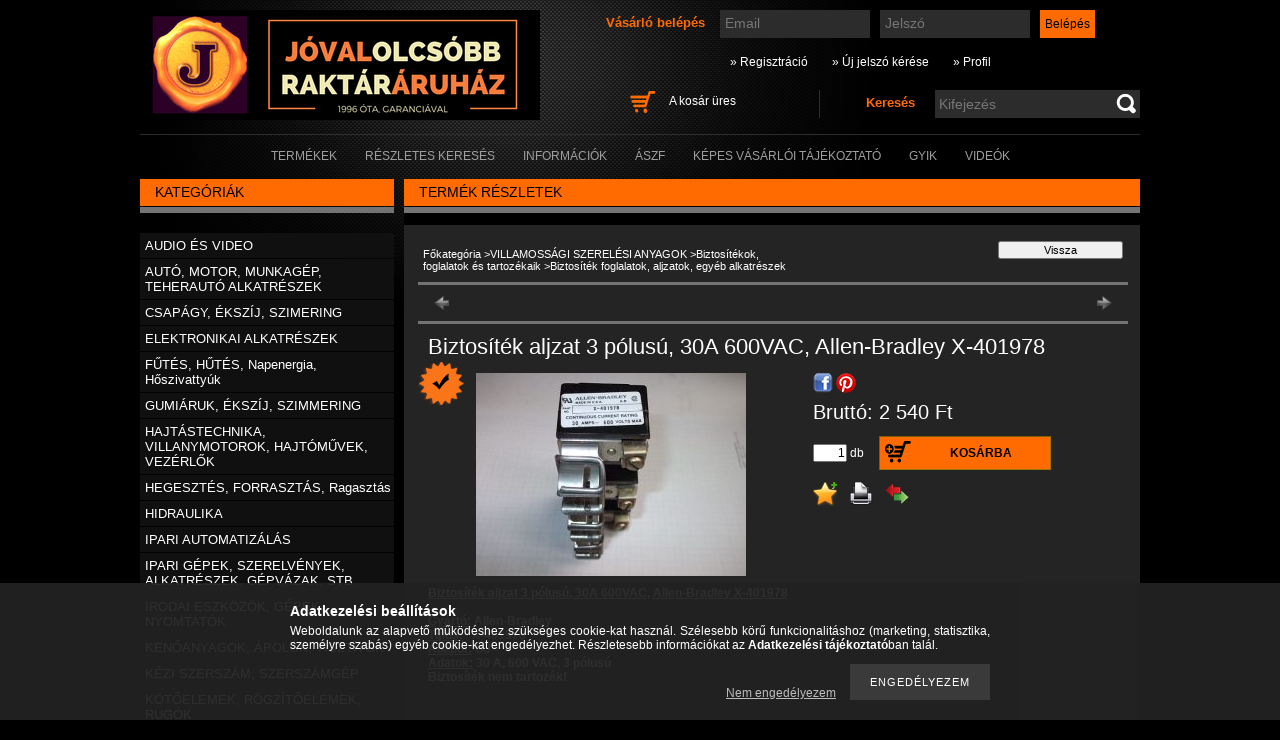

--- FILE ---
content_type: text/html; charset=UTF-8
request_url: https://jovalolcsobb.hu/Biztositek-aljzat-3-polusu-30A-600VAC-Allen-Bradle
body_size: 18471
content:
<!DOCTYPE html PUBLIC "-//W3C//DTD XHTML 1.0 Transitional//EN" "http://www.w3.org/TR/xhtml1/DTD/xhtml1-transitional.dtd">
<html xmlns="http://www.w3.org/1999/xhtml" lang="hu" xml:lang="hu" lang="hu" xml:lang="hu">
<head>
<meta http-equiv="Content-Type" content="text/html; charset=utf-8">
<meta http-equiv="Content-Language" content="HU">
<meta http-equiv="Cache-Control" content="no-cache">
<meta name="description" content="Biztosíték aljzat 3 pólusú, 30A 600VAC, Allen-Bradley X-401978, Biztosíték aljzat 3 pólusú, 30A 600VAC, Allen-Bradley X-401978 Gyártó: Allen-Bradley Típus:&nbsp">
<meta name="robots" content="index, follow">
<meta http-equiv="X-UA-Compatible" content="IE=Edge">
<meta property="og:site_name" content="Jóvalolcsóbb Raktáráruház" />
<meta property="og:title" content="Biztosíték aljzat 3 pólusú, 30A 600VAC, Allen-Bradley X-4019">
<meta property="og:description" content="Biztosíték aljzat 3 pólusú, 30A 600VAC, Allen-Bradley X-401978, Biztosíték aljzat 3 pólusú, 30A 600VAC, Allen-Bradley X-401978 Gyártó: Allen-Bradley Típus:&nbsp">
<meta property="og:type" content="product">
<meta property="og:url" content="https://jovalolcsobb.hu/Biztositek-aljzat-3-polusu-30A-600VAC-Allen-Bradle">
<meta property="og:image" content="https://jovalolcsobb.hu/img/8901/VBIZT0067/VBIZT0067.jpg">
<meta property="fb:admins" content="1279671892125132">

<title>Biztosíték aljzat 3 pólusú, 30A 600VAC, Allen-Bradley X-4019</title>


<script type="text/javascript">
var service_type="shop";
var shop_url_main="https://jovalolcsobb.hu";
var actual_lang="hu";
var money_len="0";
var money_thousend=" ";
var money_dec=",";
var shop_id=8901;
var unas_design_url="https:"+"/"+"/"+"jovalolcsobb.hu"+"/"+"!common_design"+"/"+"base"+"/"+"000405"+"/";
var unas_design_code='000405';
var unas_base_design_code='2';
var unas_design_ver=2;
var unas_design_subver=0;
var unas_shop_url='https://jovalolcsobb.hu';
var config_plus=new Array();
config_plus['product_tooltip']=1;
config_plus['cart_redirect']=1;
config_plus['money_type']='Ft';
config_plus['money_type_display']='Ft';
var lang_text=new Array();

var UNAS = UNAS || {};
UNAS.shop={"base_url":'https://jovalolcsobb.hu',"domain":'jovalolcsobb.hu',"username":'jovalolcsobb.unas.hu',"id":8901,"lang":'hu',"currency_type":'Ft',"currency_code":'HUF',"currency_rate":'1',"currency_length":0,"base_currency_length":0,"canonical_url":'https://jovalolcsobb.hu/Biztositek-aljzat-3-polusu-30A-600VAC-Allen-Bradle'};
UNAS.design={"code":'000405',"page":'artdet'};
UNAS.api_auth="bb7ff80ff758f4f9e8fe3c294d5f1f39";
UNAS.customer={"email":'',"id":0,"group_id":0,"without_registration":0};
UNAS.shop["category_id"]="172947";
UNAS.shop["sku"]="VBIZT0067";
UNAS.shop["product_id"]="89002986";
UNAS.shop["only_private_customer_can_purchase"] = false;
 

UNAS.text = {
    "button_overlay_close": `Bezár`,
    "popup_window": `Felugró ablak`,
    "list": `lista`,
    "updating_in_progress": `frissítés folyamatban`,
    "updated": `frissítve`,
    "is_opened": `megnyitva`,
    "is_closed": `bezárva`,
    "deleted": `törölve`,
    "consent_granted": `hozzájárulás megadva`,
    "consent_rejected": `hozzájárulás elutasítva`,
    "field_is_incorrect": `mező hibás`,
    "error_title": `Hiba!`,
    "product_variants": `termék változatok`,
    "product_added_to_cart": `A termék a kosárba került`,
    "product_added_to_cart_with_qty_problem": `A termékből csak [qty_added_to_cart] [qty_unit] került kosárba`,
    "product_removed_from_cart": `A termék törölve a kosárból`,
    "reg_title_name": `Név`,
    "reg_title_company_name": `Cégnév`,
    "number_of_items_in_cart": `Kosárban lévő tételek száma`,
    "cart_is_empty": `A kosár üres`,
    "cart_updated": `A kosár frissült`
};


UNAS.text["delete_from_compare"]= `Törlés összehasonlításból`;
UNAS.text["comparison"]= `Összehasonlítás`;

UNAS.text["delete_from_favourites"]= `Törlés a kedvencek közül`;
UNAS.text["add_to_favourites"]= `Kedvencekhez`;






window.lazySizesConfig=window.lazySizesConfig || {};
window.lazySizesConfig.loadMode=1;
window.lazySizesConfig.loadHidden=false;

window.dataLayer = window.dataLayer || [];
function gtag(){dataLayer.push(arguments)};
gtag('js', new Date());
</script>

<script src="https://jovalolcsobb.hu/!common_packages/jquery/jquery-1.7.2.js?mod_time=1690980617" type="text/javascript"></script>
<script src="https://jovalolcsobb.hu/!common_packages/jquery/plugins/shadowbox3/shadowbox.js?mod_time=1690980618" type="text/javascript"></script>
<script src="https://jovalolcsobb.hu/!common_packages/jquery/plugins/jqzoom/jqzoom.js?mod_time=1690980618" type="text/javascript"></script>
<script src="https://jovalolcsobb.hu/!common_packages/jquery/plugins/bgiframe/bgiframe.js?mod_time=1690980618" type="text/javascript"></script>
<script src="https://jovalolcsobb.hu/!common_packages/jquery/plugins/ajaxqueue/ajaxqueue.js?mod_time=1690980618" type="text/javascript"></script>
<script src="https://jovalolcsobb.hu/!common_packages/jquery/plugins/color/color.js?mod_time=1690980618" type="text/javascript"></script>
<script src="https://jovalolcsobb.hu/!common_packages/jquery/plugins/autocomplete/autocomplete.js?mod_time=1751445028" type="text/javascript"></script>
<script src="https://jovalolcsobb.hu/!common_packages/jquery/plugins/cookie/cookie.js?mod_time=1690980618" type="text/javascript"></script>
<script src="https://jovalolcsobb.hu/!common_packages/jquery/plugins/treeview/treeview.js?mod_time=1690980618" type="text/javascript"></script>
<script src="https://jovalolcsobb.hu/!common_packages/jquery/plugins/treeview/treeview.edit.js?mod_time=1690980618" type="text/javascript"></script>
<script src="https://jovalolcsobb.hu/!common_packages/jquery/plugins/treeview/treeview.async.js?mod_time=1690980618" type="text/javascript"></script>
<script src="https://jovalolcsobb.hu/!common_packages/jquery/plugins/tools/tools-1.2.7.js?mod_time=1690980618" type="text/javascript"></script>
<script src="https://jovalolcsobb.hu/!common_packages/jquery/plugins/nivoslider/nivoslider.js?mod_time=1690980618" type="text/javascript"></script>
<script src="https://jovalolcsobb.hu/!common_packages/jquery/own/shop_common/exploded/common.js?mod_time=1764831094" type="text/javascript"></script>
<script src="https://jovalolcsobb.hu/!common_packages/jquery/own/shop_common/exploded/common_overlay.js?mod_time=1759904162" type="text/javascript"></script>
<script src="https://jovalolcsobb.hu/!common_packages/jquery/own/shop_common/exploded/common_shop_popup.js?mod_time=1759904162" type="text/javascript"></script>
<script src="https://jovalolcsobb.hu/!common_packages/jquery/own/shop_common/exploded/common_start_checkout.js?mod_time=1752056245" type="text/javascript"></script>
<script src="https://jovalolcsobb.hu/!common_packages/jquery/own/shop_common/exploded/design_1500.js?mod_time=1725525526" type="text/javascript"></script>
<script src="https://jovalolcsobb.hu/!common_packages/jquery/own/shop_common/exploded/function_change_address_on_order_methods.js?mod_time=1752056245" type="text/javascript"></script>
<script src="https://jovalolcsobb.hu/!common_packages/jquery/own/shop_common/exploded/function_check_password.js?mod_time=1751445028" type="text/javascript"></script>
<script src="https://jovalolcsobb.hu/!common_packages/jquery/own/shop_common/exploded/function_check_zip.js?mod_time=1767692286" type="text/javascript"></script>
<script src="https://jovalolcsobb.hu/!common_packages/jquery/own/shop_common/exploded/function_compare.js?mod_time=1751445028" type="text/javascript"></script>
<script src="https://jovalolcsobb.hu/!common_packages/jquery/own/shop_common/exploded/function_customer_addresses.js?mod_time=1725525526" type="text/javascript"></script>
<script src="https://jovalolcsobb.hu/!common_packages/jquery/own/shop_common/exploded/function_delivery_point_select.js?mod_time=1751445028" type="text/javascript"></script>
<script src="https://jovalolcsobb.hu/!common_packages/jquery/own/shop_common/exploded/function_favourites.js?mod_time=1725525526" type="text/javascript"></script>
<script src="https://jovalolcsobb.hu/!common_packages/jquery/own/shop_common/exploded/function_infinite_scroll.js?mod_time=1759904162" type="text/javascript"></script>
<script src="https://jovalolcsobb.hu/!common_packages/jquery/own/shop_common/exploded/function_language_and_currency_change.js?mod_time=1751445028" type="text/javascript"></script>
<script src="https://jovalolcsobb.hu/!common_packages/jquery/own/shop_common/exploded/function_param_filter.js?mod_time=1764233415" type="text/javascript"></script>
<script src="https://jovalolcsobb.hu/!common_packages/jquery/own/shop_common/exploded/function_postsale.js?mod_time=1751445028" type="text/javascript"></script>
<script src="https://jovalolcsobb.hu/!common_packages/jquery/own/shop_common/exploded/function_product_print.js?mod_time=1725525526" type="text/javascript"></script>
<script src="https://jovalolcsobb.hu/!common_packages/jquery/own/shop_common/exploded/function_product_subscription.js?mod_time=1751445028" type="text/javascript"></script>
<script src="https://jovalolcsobb.hu/!common_packages/jquery/own/shop_common/exploded/function_recommend.js?mod_time=1751445028" type="text/javascript"></script>
<script src="https://jovalolcsobb.hu/!common_packages/jquery/own/shop_common/exploded/function_saved_cards.js?mod_time=1751445028" type="text/javascript"></script>
<script src="https://jovalolcsobb.hu/!common_packages/jquery/own/shop_common/exploded/function_saved_filter_delete.js?mod_time=1751445028" type="text/javascript"></script>
<script src="https://jovalolcsobb.hu/!common_packages/jquery/own/shop_common/exploded/function_search_smart_placeholder.js?mod_time=1751445028" type="text/javascript"></script>
<script src="https://jovalolcsobb.hu/!common_packages/jquery/own/shop_common/exploded/function_vote.js?mod_time=1725525526" type="text/javascript"></script>
<script src="https://jovalolcsobb.hu/!common_packages/jquery/own/shop_common/exploded/page_cart.js?mod_time=1767791927" type="text/javascript"></script>
<script src="https://jovalolcsobb.hu/!common_packages/jquery/own/shop_common/exploded/page_customer_addresses.js?mod_time=1768291153" type="text/javascript"></script>
<script src="https://jovalolcsobb.hu/!common_packages/jquery/own/shop_common/exploded/page_order_checkout.js?mod_time=1725525526" type="text/javascript"></script>
<script src="https://jovalolcsobb.hu/!common_packages/jquery/own/shop_common/exploded/page_order_details.js?mod_time=1725525526" type="text/javascript"></script>
<script src="https://jovalolcsobb.hu/!common_packages/jquery/own/shop_common/exploded/page_order_methods.js?mod_time=1760086916" type="text/javascript"></script>
<script src="https://jovalolcsobb.hu/!common_packages/jquery/own/shop_common/exploded/page_order_return.js?mod_time=1725525526" type="text/javascript"></script>
<script src="https://jovalolcsobb.hu/!common_packages/jquery/own/shop_common/exploded/page_order_send.js?mod_time=1725525526" type="text/javascript"></script>
<script src="https://jovalolcsobb.hu/!common_packages/jquery/own/shop_common/exploded/page_order_subscriptions.js?mod_time=1751445028" type="text/javascript"></script>
<script src="https://jovalolcsobb.hu/!common_packages/jquery/own/shop_common/exploded/page_order_verification.js?mod_time=1752056245" type="text/javascript"></script>
<script src="https://jovalolcsobb.hu/!common_packages/jquery/own/shop_common/exploded/page_product_details.js?mod_time=1751445028" type="text/javascript"></script>
<script src="https://jovalolcsobb.hu/!common_packages/jquery/own/shop_common/exploded/page_product_list.js?mod_time=1725525526" type="text/javascript"></script>
<script src="https://jovalolcsobb.hu/!common_packages/jquery/own/shop_common/exploded/page_product_reviews.js?mod_time=1751445028" type="text/javascript"></script>
<script src="https://jovalolcsobb.hu/!common_packages/jquery/own/shop_common/exploded/page_reg.js?mod_time=1759904162" type="text/javascript"></script>
<script src="https://jovalolcsobb.hu/!common_packages/jquery/plugins/hoverintent/hoverintent.js?mod_time=1690980618" type="text/javascript"></script>
<script src="https://jovalolcsobb.hu/!common_packages/jquery/own/shop_tooltip/shop_tooltip.js?mod_time=1759904162" type="text/javascript"></script>

<link href="https://jovalolcsobb.hu/!common_packages/jquery/plugins/autocomplete/autocomplete.css?mod_time=1690980618" rel="stylesheet" type="text/css">
<link href="https://jovalolcsobb.hu/!common_packages/jquery/plugins/shadowbox3/shadowbox.css?mod_time=1690980618" rel="stylesheet" type="text/css">
<link href="https://jovalolcsobb.hu/!common_packages/jquery/plugins/jqzoom/css/jqzoom.css?mod_time=1693894693" rel="stylesheet" type="text/css">
<link href="https://jovalolcsobb.hu/!common_design/base/000001/css/common.css?mod_time=1763385136" rel="stylesheet" type="text/css">
<link href="https://jovalolcsobb.hu/!common_design/base/000001/css/page.css?mod_time=1751445029" rel="stylesheet" type="text/css">
<link href="https://jovalolcsobb.hu/!common_design/base/000002/css/page_artdet_2.css?mod_time=1751445029" rel="stylesheet" type="text/css">
<link href="https://jovalolcsobb.hu/!common_design/base/000001/css/box.css?mod_time=1751445029" rel="stylesheet" type="text/css">
<link href="https://jovalolcsobb.hu/!common_design/base/000405/css/layout.css?mod_time=1690980619" rel="stylesheet" type="text/css">
<link href="https://jovalolcsobb.hu/!common_design/base/000001/css/design.css?mod_time=1690980618" rel="stylesheet" type="text/css">
<link href="https://jovalolcsobb.hu/!common_design/base/000405/css/design_custom.css?mod_time=1690980619" rel="stylesheet" type="text/css">
<link href="https://jovalolcsobb.hu/!common_design/base/000405/css/custom.css?mod_time=1690980619" rel="stylesheet" type="text/css">

<link href="https://jovalolcsobb.hu/Biztositek-aljzat-3-polusu-30A-600VAC-Allen-Bradle" rel="canonical">
<link href="https://jovalolcsobb.hu/shop_ordered/8901/pic/favicon.ico" rel="shortcut icon">
<script type="text/javascript">
        var google_consent=1;
    
        gtag('consent', 'default', {
           'ad_storage': 'denied',
           'ad_user_data': 'denied',
           'ad_personalization': 'denied',
           'analytics_storage': 'denied',
           'functionality_storage': 'denied',
           'personalization_storage': 'denied',
           'security_storage': 'granted'
        });

    
        gtag('consent', 'update', {
           'ad_storage': 'denied',
           'ad_user_data': 'denied',
           'ad_personalization': 'denied',
           'analytics_storage': 'denied',
           'functionality_storage': 'denied',
           'personalization_storage': 'denied',
           'security_storage': 'granted'
        });

        </script>
    

<script id="barat_hud_sr_script">if(document.getElementById("fbarat")===null){var hst = document.createElement("script");hst.src = "//admin.fogyasztobarat.hu/h-api.js";hst.type = "text/javascript";hst.setAttribute("data-id", "I72YNQSH");hst.setAttribute("id", "fbarat");var hs = document.getElementById("barat_hud_sr_script");hs.parentNode.insertBefore(hst, hs);}</script>


</head>

<body class='design_ver2' id="ud_shop_artdet">
    <div id="fb-root"></div>
    <script>
        window.fbAsyncInit = function() {
            FB.init({
                xfbml            : true,
                version          : 'v22.0'
            });
        };
    </script>
    <script async defer crossorigin="anonymous" src="https://connect.facebook.net/hu_HU/sdk.js"></script>
    <div id="image_to_cart" style="display:none; position:absolute; z-index:100000;"></div>
<div class="overlay_common overlay_warning" id="overlay_cart_add"></div>
<script type="text/javascript">$(document).ready(function(){ overlay_init("cart_add",{"onBeforeLoad":false}); });</script>
<div id="overlay_login_outer"></div>	
	<script type="text/javascript">
	$(document).ready(function(){
	    var login_redir_init="";

		$("#overlay_login_outer").overlay({
			onBeforeLoad: function() {
                var login_redir_temp=login_redir_init;
                if (login_redir_act!="") {
                    login_redir_temp=login_redir_act;
                    login_redir_act="";
                }

									$.ajax({
						type: "GET",
						async: true,
						url: "https://jovalolcsobb.hu/shop_ajax/ajax_popup_login.php",
						data: {
							shop_id:"8901",
							lang_master:"hu",
                            login_redir:login_redir_temp,
							explicit:"ok",
							get_ajax:"1"
						},
						success: function(data){
							$("#overlay_login_outer").html(data);
							if (unas_design_ver >= 5) $("#overlay_login_outer").modal('show');
							$('#overlay_login1 input[name=shop_pass_login]').keypress(function(e) {
								var code = e.keyCode ? e.keyCode : e.which;
								if(code.toString() == 13) {		
									document.form_login_overlay.submit();		
								}	
							});	
						}
					});
								},
			top: 200,
			mask: {
	color: "#000000",
	loadSpeed: 200,
	maskId: "exposeMaskOverlay",
	opacity: 0.7
},
			closeOnClick: (config_plus['overlay_close_on_click_forced'] === 1),
			onClose: function(event, overlayIndex) {
				$("#login_redir").val("");
			},
			load: false
		});
		
			});
	function overlay_login() {
		$(document).ready(function(){
			$("#overlay_login_outer").overlay().load();
		});
	}
	function overlay_login_remind() {
        if (unas_design_ver >= 5) {
            $("#overlay_remind").overlay().load();
        } else {
            $(document).ready(function () {
                $("#overlay_login_outer").overlay().close();
                setTimeout('$("#overlay_remind").overlay().load();', 250);
            });
        }
	}

    var login_redir_act="";
    function overlay_login_redir(redir) {
        login_redir_act=redir;
        $("#overlay_login_outer").overlay().load();
    }
	</script>  
	<div class="overlay_common overlay_info" id="overlay_remind"></div>
<script type="text/javascript">$(document).ready(function(){ overlay_init("remind",[]); });</script>

	<script type="text/javascript">
    	function overlay_login_error_remind() {
		$(document).ready(function(){
			load_login=0;
			$("#overlay_error").overlay().close();
			setTimeout('$("#overlay_remind").overlay().load();', 250);	
		});
	}
	</script>  
	<div class="overlay_common overlay_info" id="overlay_newsletter"></div>
<script type="text/javascript">$(document).ready(function(){ overlay_init("newsletter",[]); });</script>

<script type="text/javascript">
function overlay_newsletter() {
    $(document).ready(function(){
        $("#overlay_newsletter").overlay().load();
    });
}
</script>
<div class="overlay_common overlay_error" id="overlay_script"></div>
<script type="text/javascript">$(document).ready(function(){ overlay_init("script",[]); });</script>
    <script>
    $(document).ready(function() {
        $.ajax({
            type: "GET",
            url: "https://jovalolcsobb.hu/shop_ajax/ajax_stat.php",
            data: {master_shop_id:"8901",get_ajax:"1"}
        });
    });
    </script>
    

<div id='banner_popup_content'></div>

<!--display none begin-->

<!--display none end-->

<div id="container">
	
	<div id="header">
    	<div id="header_container">
        	<div id='head_content'><!-- UnasElement {type:slide} -->
<div id="head_slide" class="nivoSlider" style="width:400px; height:110px;">
	<a id="head_slide_0" href="https://jovalolcsobb.hu/"><img src="https://jovalolcsobb.hu/shop_pic.php?time=1501079135&width=400&height=110&design_element=head_slide_0.png" width="400" height="110" border="0" title="" alt="" style="width:400px; height:110px;" /></a>
	<a id="head_slide_1" href="https://jovalolcsobb.hu/"><img src="https://jovalolcsobb.hu/shop_pic.php?time=1501135906&width=400&height=110&design_element=head_slide_1.png" width="400" height="110" border="0" title="" alt="" style="width:400px; height:110px;" /></a>
	<a id="head_slide_2" href="https://jovalolcsobb.hu/"><img src="https://jovalolcsobb.hu/shop_pic.php?time=1501079177&width=400&height=110&design_element=head_slide_2.png" width="400" height="110" border="0" title="" alt="" style="width:400px; height:110px;" /></a>
	<a id="head_slide_3" href="https://jovalolcsobb.hu/"><img src="https://jovalolcsobb.hu/shop_pic.php?time=1501079191&width=400&height=110&design_element=head_slide_3.png" width="400" height="110" border="0" title="" alt="" style="width:400px; height:110px;" /></a>
	<a id="head_slide_4" href="https://jovalolcsobb.hu/"><img src="https://jovalolcsobb.hu/shop_pic.php?time=1501079207&width=400&height=110&design_element=head_slide_4.png" width="400" height="110" border="0" title="" alt="" style="width:400px; height:110px;" /></a>
</div>
<script type="text/javascript">
$(document).ready(function(){
	$("#head_slide").nivoSlider({
		effect:"random",
		animSpeed:500,
		pauseTime:4000,
		captionOpacity: 0.6,
		directionNavHide:false,
		pauseOnHover:true,
	});
});
</script></div>
            <div id="header_content">
            	<div id="header_login">
                    <div id='box_login_content' class='box_content'>
    
        

        
        

        
            
                <form name="form_login" action="https://jovalolcsobb.hu/shop_logincheck.php" method="post"><input name="file_back" type="hidden" value="/Biztositek-aljzat-3-polusu-30A-600VAC-Allen-Bradle"><input type="hidden" name="login_redir" value="" id="login_redir">
                <div class='box_login_field' id='box_login_email'><label><span class="text_small">Email:</span></label><span class="text_input"><input name="shop_user_login" id="shop_user_login" type="text" maxlength="100" class="text_small" placeholder="Email" /></span></div>
                <div class='box_login_field' id='box_login_pass'><label><span class="text_small">Jelszó:</span></label><span class="text_input"><input name="shop_pass_login" id="shop_pass_login" type="password" maxlength="100" class="text_small" placeholder="Jelszó" /></span></div>
                
                <div class='box_login_button'><span class='text_button'><input name="Submit" type="submit" value="Belépés" class="text_small" /></span></div>
                
                
                </form>
            

            
        

    
</div> 
                    <div id="login_title"><h3>Vásárló belépés</h3></div>
                </div>
             	<div id="header_nav">               
                    <ul>
                        <li class="header_pd0"><a href="https://jovalolcsobb.hu/shop_reg.php"><strong>&raquo; Regisztráció</strong></a></li>
                        <li>
    

        
        <script type='text/javascript'>
            function overlay_remind() {
                $(document).ready(function(){
                    $("#overlay_remind").overlay().load();
                });
            }
        </script>
        <a href="javascript:overlay_remind();" class="text_normal">&raquo; Új jelszó kérése</a>
        

        

    
</li> 
                        <li><a href="https://jovalolcsobb.hu/shop_order_track.php"><strong>&raquo; Profil</strong></a></li>         
                    </ul>   
                </div> 
                <div id="header_search_cart">              
                	<div id="header_search">                
                		<div id="search_title"><h3>Keresés</h3></div>
                		<div id='box_search_content' class='box_content'>
    <form name="form_include_search" id="form_include_search" action="https://jovalolcsobb.hu/shop_search.php" method="get">
        <div class='box_search_field'><label><span class="text_small">Kifejezés:</span></label><span class="text_input"><input name="q" id="box_search_input" type="text" maxlength="255" class="text_small js-search-input" value="" placeholder="Kifejezés" /></span></div>
        <div class='box_search_button'><span class="text_button"><input type="submit" value="" class="text_small" /></span></div>
    </form>
</div>
                        <div class="clear_fix"></div> 
                    </div>
                    <div id="header_cart">
                        <div id="shop_cart"></div>
                        <div id='box_cart_content' class='box_content'>

    

    

    
        <div class='box_cart_item'>
            <a href='https://jovalolcsobb.hu/shop_cart.php' class='text_small'>
                <span class='text_small'>
                    

                    

                    
                        <span class='box_cart_empty'>A kosár üres</span>
                        
                    
                </span>
            </a>
        </div>
    

    

    

    

    

    

    
        <script type="text/javascript">
            $("#header_cart").click(function() {
                document.location.href="https://jovalolcsobb.hu/shop_cart.php";
            });
        </script>
    

</div>
                        <div class="clear_fix"></div>
                    </div>                      
                    <div class="clear_fix"></div> 
                </div>        
            </div>
            <div class="clear_fix"></div> 
        </div>	
        <div id="header_menu">
        	<div id="menu_content3"><ul><li class="menu_item_1"><span class="menu_item_inner"><a href="https://jovalolcsobb.hu/sct/0/"><strong>Termékek</strong></a></span></li><li class="menu_item_2"><span class="menu_item_inner"><a href="https://jovalolcsobb.hu/shop_searchcomplex.php"><strong>Részletes keresés</strong></a></span></li><li class="menu_item_3"><span class="menu_item_inner"><a href="https://jovalolcsobb.hu/shop_contact.php"><strong>Információk</strong></a></span></li><li class="menu_item_4"><span class="menu_item_inner"><a href="https://jovalolcsobb.hu/shop_help.php"><strong>ÁSZF</strong></a></span></li><li class="menu_item_plus menu_item_5" id="menu_item_id_261199"><span class="menu_item_inner"><a href="https://jovalolcsobb.hu/fogyaszto-barat" target="_top"><strong>Képes vásárlói tájékoztató</strong></a></span></li><li class="menu_item_plus menu_item_6" id="menu_item_id_292782"><span class="menu_item_inner"><a href="https://jovalolcsobb.hu/gyik" target="_top"><strong>GYIK</strong></a></span></li><li class="menu_item_plus menu_item_7" id="menu_item_id_520863"><span class="menu_item_inner"><a href="https://jovalolcsobb.hu/spg/520863/VIDEOK" target="_top"><strong>VIDEÓK</strong></a></span></li></ul></div><script type="text/javascript">
	$("#menu_content3 a").each(function() {
		if($(this).attr("href")==document.location.href) {
			$(this).parents("li:first").addClass("selected_menu");
		}
	});
</script>

        </div>
    </div>
    
    <div id="content">
        <div id="content_container_outer"><div id="content_container"><div id="content_container_inner">    
        	
            <div id="left">
                <div id="box_left">
                
                                        
                
                    <div id='box_container_shop_cat' class='box_container_1'>
                    <div class="box_left_title">Kategóriák</div>
                    <div class="box_left_bg"></div>
                    <div class="box_left_container"><div id='box_cat_content' class='box_content box_cat_type_ajax'><ul id='box_cat_main'><li id='box_cat_1_330776' class=' hasChildren'><span class='text_small box_cat_style0 box_cat_level0 text_style_strong box_cat_click_level0'>AUDIO ÉS VIDEO</span>
<ul style="display: none;"><li><span class="placeholder">&nbsp;</span></li></ul></li><li id='box_cat_1_211207' class=' hasChildren'><span class='text_small box_cat_style0 box_cat_level0 text_style_strong box_cat_click_level0'>AUTÓ, MOTOR, MUNKAGÉP, TEHERAUTÓ ALKATRÉSZEK</span>
<ul style="display: none;"><li><span class="placeholder">&nbsp;</span></li></ul></li><li id='box_cat_1_449534' class=' hasChildren'><span class='text_small box_cat_style0 box_cat_level0 text_style_strong box_cat_click_level0'>CSAPÁGY, ÉKSZÍJ, SZIMERING</span>
<ul style="display: none;"><li><span class="placeholder">&nbsp;</span></li></ul></li><li id='box_cat_1_192580' class=' hasChildren'><span class='text_small box_cat_style0 box_cat_level0 text_style_strong box_cat_click_level0'>ELEKTRONIKAI ALKATRÉSZEK</span>
<ul style="display: none;"><li><span class="placeholder">&nbsp;</span></li></ul></li><li id='box_cat_1_649114' class=' hasChildren'><span class='text_small box_cat_style0 box_cat_level0 text_style_strong box_cat_click_level0'>FŰTÉS, HŰTÉS, Napenergia, Hőszivattyúk</span>
<ul style="display: none;"><li><span class="placeholder">&nbsp;</span></li></ul></li><li id='box_cat_1_859783' class=' hasChildren'><span class='text_small box_cat_style0 box_cat_level0 text_style_strong box_cat_click_level0'>GUMIÁRUK, ÉKSZÍJ, SZIMMERING</span>
<ul style="display: none;"><li><span class="placeholder">&nbsp;</span></li></ul></li><li id='box_cat_1_278971' class=' hasChildren'><span class='text_small box_cat_style0 box_cat_level0 text_style_strong box_cat_click_level0'>HAJTÁSTECHNIKA, VILLANYMOTOROK, HAJTÓMŰVEK, VEZÉRLŐK</span>
<ul style="display: none;"><li><span class="placeholder">&nbsp;</span></li></ul></li><li id='box_cat_1_592594' class=' hasChildren'><span class='text_small box_cat_style0 box_cat_level0 text_style_strong box_cat_click_level0'>HEGESZTÉS, FORRASZTÁS, Ragasztás</span>
<ul style="display: none;"><li><span class="placeholder">&nbsp;</span></li></ul></li><li id='box_cat_1_538708' class=' hasChildren'><span class='text_small box_cat_style0 box_cat_level0 text_style_strong box_cat_click_level0'>HIDRAULIKA</span>
<ul style="display: none;"><li><span class="placeholder">&nbsp;</span></li></ul></li><li id='box_cat_1_989881' class=' hasChildren'><span class='text_small box_cat_style0 box_cat_level0 text_style_strong box_cat_click_level0'>IPARI AUTOMATIZÁLÁS</span>
<ul style="display: none;"><li><span class="placeholder">&nbsp;</span></li></ul></li><li id='box_cat_1_660120' class=' hasChildren'><span class='text_small box_cat_style0 box_cat_level0 text_style_strong box_cat_click_level0'>IPARI GÉPEK, SZERELVÉNYEK, ALKATRÉSZEK, GÉPVÁZAK, STB.</span>
<ul style="display: none;"><li><span class="placeholder">&nbsp;</span></li></ul></li><li id='box_cat_1_734299' class=' hasChildren'><span class='text_small box_cat_style0 box_cat_level0 text_style_strong box_cat_click_level0'>IRODAI ESZKÖZÖK, GÉPEK, NYOMTATÓK</span>
<ul style="display: none;"><li><span class="placeholder">&nbsp;</span></li></ul></li><li id='box_cat_1_926285' class=' hasChildren'><span class='text_small box_cat_style0 box_cat_level0 text_style_strong box_cat_click_level0'>KENŐANYAGOK, ÁPOLÓK, TISZTÍTÓK</span>
<ul style="display: none;"><li><span class="placeholder">&nbsp;</span></li></ul></li><li id='box_cat_1_581898' class=' hasChildren'><span class='text_small box_cat_style0 box_cat_level0 text_style_strong box_cat_click_level0'>KÉZI SZERSZÁM, SZERSZÁMGÉP</span>
<ul style="display: none;"><li><span class="placeholder">&nbsp;</span></li></ul></li><li id='box_cat_1_920431' class=' hasChildren'><span class='text_small box_cat_style0 box_cat_level0 text_style_strong box_cat_click_level0'>KÖTŐELEMEK, RÖGZÍTŐELEMEK, RUGÓK</span>
<ul style="display: none;"><li><span class="placeholder">&nbsp;</span></li></ul></li><li id='box_cat_1_740605' class=' hasChildren'><span class='text_small box_cat_style0 box_cat_level0 text_style_strong box_cat_click_level0'>KÜLÖNFÉLE SÍKÜVEGEK ÉS TÜKRÖK</span>
<ul style="display: none;"><li><span class="placeholder">&nbsp;</span></li></ul></li><li id='box_cat_1_119210' class=' hasChildren'><span class='text_small box_cat_style0 box_cat_level0 text_style_strong box_cat_click_level0'>MUNKAVÉDELEM</span>
<ul style="display: none;"><li><span class="placeholder">&nbsp;</span></li></ul></li><li id='box_cat_1_271967' class=' hasChildren'><span class='text_small box_cat_style0 box_cat_level0 text_style_strong box_cat_click_level0'>MŰSZEREK, MÉRÉSTECHNIKA</span>
<ul style="display: none;"><li><span class="placeholder">&nbsp;</span></li></ul></li><li id='box_cat_1_735009' class=''><span class='text_small box_cat_style0 box_cat_level0 text_style_strong'><a href='https://jovalolcsobb.hu/spl/735009/ORVOSI-EGESZSEGUGYI-SZEPSEGAPOLASI-TERMEKEK' class='text_small text_style_strong box_cat_click_level0' >ORVOSI, EGÉSZSÉGÜGYI, SZÉPSÉGÁPOLÁSI TERMÉKEK</a></span></li><li id='box_cat_1_242746' class=' hasChildren'><span class='text_small box_cat_style0 box_cat_level0 text_style_strong box_cat_click_level0'>OPTIKA, LÉZER, FÉNYKÉPÉSZET</span>
<ul style="display: none;"><li><span class="placeholder">&nbsp;</span></li></ul></li><li id='box_cat_1_124492' class=' hasChildren'><span class='text_small box_cat_style0 box_cat_level0 text_style_strong box_cat_click_level0'>PNEUMATIKA</span>
<ul style="display: none;"><li><span class="placeholder">&nbsp;</span></li></ul></li><li id='box_cat_1_228851' class=''><span class='text_small box_cat_style0 box_cat_level0 text_style_strong'><a href='https://jovalolcsobb.hu/spl/228851/RAKTAROZAS-ES-SZALLITAS' class='text_small text_style_strong box_cat_click_level0' >RAKTÁROZÁS ÉS SZÁLLÍTÁS</a></span></li><li id='box_cat_1_773972' class=' hasChildren'><span class='text_small box_cat_style0 box_cat_level0 text_style_strong box_cat_click_level0'>SZÁMÍTÁSTECHNIKA</span>
<ul style="display: none;"><li><span class="placeholder">&nbsp;</span></li></ul></li><li id='box_cat_1_625602' class=''><span class='text_small box_cat_style0 box_cat_level0 text_style_strong'><a href='https://jovalolcsobb.hu/spl/625602/SZIVATTYUK-ADAGOLO-PUMPAK' class='text_small text_style_strong box_cat_click_level0' >SZIVATTYÚK, ADAGOLÓ PUMPÁK</a></span></li><li id='box_cat_1_514413' class=' hasChildren'><span class='text_small box_cat_style0 box_cat_level0 text_style_strong box_cat_click_level0'>SZŰRŐK, SZŰRŐBETÉTEK</span>
<ul style="display: none;"><li><span class="placeholder">&nbsp;</span></li></ul></li><li id='box_cat_1_765779' class=''><span class='text_small box_cat_style0 box_cat_level0 text_style_strong'><a href='https://jovalolcsobb.hu/spl/765779/TOMITESEK' class='text_small text_style_strong box_cat_click_level0' >TÖMÍTÉSEK</a></span></li><li id='box_cat_1_252148' class=''><span class='text_small box_cat_style0 box_cat_level0 text_style_strong'><a href='https://jovalolcsobb.hu/spl/252148/TUZVEDELEM-BIZTONSAGTECHNIKA' class='text_small text_style_strong box_cat_click_level0' >TŰZVÉDELEM, BIZTONSÁGTECHNIKA</a></span></li><li id='box_cat_1_597390' class=' hasChildren'><span class='text_small box_cat_style0 box_cat_level0 text_style_strong box_cat_click_level0'>VENTILÁTOR, SZELLŐZÉSTECHNIKA</span>
<ul style="display: none;"><li><span class="placeholder">&nbsp;</span></li></ul></li><li id='box_cat_1_142213' class=' open'><span class='text_small box_cat_style0 box_cat_level0 text_style_strong box_cat_click_level0'>VILLAMOSSÁGI SZERELÉSI ANYAGOK</span><ul><li id='box_cat_2_546469' class=''><span class='text_small box_cat_style1 box_cat_level2'><a href='https://jovalolcsobb.hu/spl/546469/Aram-es-feszultsegvaltok' class='text_small box_cat_click_level2' >Áram- és feszültségváltók</a></span></li><li id='box_cat_2_534417' class=' open'><span class='text_small box_cat_style1 box_cat_level2 box_cat_click_level2'>Biztosítékok, foglalatok és tartozékaik</span><ul><li id='box_cat_3_158163' class=''><span class='text_small box_cat_style2 box_cat_level3'><a href='https://jovalolcsobb.hu/spl/158163/Kerek-foglalatu-biztositekok' class='text_small box_cat_click_level3' >Kerek foglalatú biztosítékok</a></span></li><li id='box_cat_3_557760' class=''><span class='text_small box_cat_style2 box_cat_level3'><a href='https://jovalolcsobb.hu/spl/557760/Keses-biztositekok-csavarozhato-es-lemezbiztositek' class='text_small box_cat_click_level3' >Késes biztosítékok, csavarozható és lemezbiztosítékok</a></span></li><li id='box_cat_3_172947' class=''><span class='text_small box_cat_style2 box_cat_level3 text_color_fault text_style_strong'><a href='https://jovalolcsobb.hu/spl/172947/Biztositek-foglalatok-aljzatok-egyeb-alkatreszek' class='text_small text_color_fault text_style_strong box_cat_click_level3' >Biztosíték foglalatok, aljzatok, egyéb alkatrészek</a></span></li></ul></li><li id='box_cat_2_251968' class=' hasChildren'><span class='text_small box_cat_style1 box_cat_level2 box_cat_click_level2'>Csatlakozók, dugaljak, dugvillák, stekkerek</span>
<ul style="display: none;"><li><span class="placeholder">&nbsp;</span></li></ul></li><li id='box_cat_2_431083' class=''><span class='text_small box_cat_style1 box_cat_level2'><a href='https://jovalolcsobb.hu/spl/431083/Egyeb-termekek' class='text_small box_cat_click_level2' >Egyéb termékek</a></span></li><li id='box_cat_2_730451' class=''><span class='text_small box_cat_style1 box_cat_level2'><a href='https://jovalolcsobb.hu/spl/730451/Energialancok' class='text_small box_cat_click_level2' >Energialáncok</a></span></li><li id='box_cat_2_695278' class=''><span class='text_small box_cat_style1 box_cat_level2'><a href='https://jovalolcsobb.hu/spl/695278/Futoelemek-futobetetek-ellenallas-huzalok' class='text_small box_cat_click_level2' >Fűtőelemek, fűtőbetétek, ellenállás huzalok</a></span></li><li id='box_cat_2_224252' class=''><span class='text_small box_cat_style1 box_cat_level2'><a href='https://jovalolcsobb.hu/spl/224252/Hosszabbitok-elosztok-dugaljak' class='text_small box_cat_click_level2' >Hosszabbítók, elosztók, dugaljak</a></span></li><li id='box_cat_2_596249' class=''><span class='text_small box_cat_style1 box_cat_level2'><a href='https://jovalolcsobb.hu/spl/596249/Indito-es-allandouzemu-kondenzatorok' class='text_small box_cat_click_level2' >Indító és állandóüzemű kondenzátorok</a></span></li><li id='box_cat_2_419682' class=''><span class='text_small box_cat_style1 box_cat_level2'><a href='https://jovalolcsobb.hu/spl/419682/Kabelek-tartozekok' class='text_small box_cat_click_level2' >Kábelek, tartozékok</a></span></li><li id='box_cat_2_311433' class=' hasChildren'><span class='text_small box_cat_style1 box_cat_level2 box_cat_click_level2'>Kapcsolók, nyomógombok, jelzőlámpák</span>
<ul style="display: none;"><li><span class="placeholder">&nbsp;</span></li></ul></li><li id='box_cat_2_403259' class=''><span class='text_small box_cat_style1 box_cat_level2'><a href='https://jovalolcsobb.hu/spl/403259/Kapcsolok-nyomogombok-tokozott-kivitelben' class='text_small box_cat_click_level2' >Kapcsolók, nyomógombok tokozott kivitelben</a></span></li><li id='box_cat_2_406623' class=''><span class='text_small box_cat_style1 box_cat_level2'><a href='https://jovalolcsobb.hu/spl/406623/Kapcsoloszekrenyek-elosztok-dobozok' class='text_small box_cat_click_level2' >Kapcsolószekrények, elosztók, dobozok</a></span></li><li id='box_cat_2_798751' class=''><span class='text_small box_cat_style1 box_cat_level2'><a href='https://jovalolcsobb.hu/spl/798751/Kismegszakitok-kisautomatak' class='text_small box_cat_click_level2' >Kismegszakítók, kisautomaták</a></span></li><li id='box_cat_2_653527' class=''><span class='text_small box_cat_style1 box_cat_level2'><a href='https://jovalolcsobb.hu/spl/653527/Magneskapcsolo-tekercsek-segederintkezok-alkatresz' class='text_small box_cat_click_level2' >Mágneskapcsoló tekercsek, segédérintkezők, alkatrészek, kiegészítők</a></span></li><li id='box_cat_2_567865' class=''><span class='text_small box_cat_style1 box_cat_level2'><a href='https://jovalolcsobb.hu/spl/567865/Magneskapcsolok-kontaktorok' class='text_small box_cat_click_level2' >Mágneskapcsolók, kontaktorok</a></span></li><li id='box_cat_2_403400' class=''><span class='text_small box_cat_style1 box_cat_level2'><a href='https://jovalolcsobb.hu/spl/403400/Muszerek-merok-kijelzok' class='text_small box_cat_click_level2' >Műszerek, mérők, kijelzők</a></span></li><li id='box_cat_2_672707' class=' hasChildren'><span class='text_small box_cat_style1 box_cat_level2 box_cat_click_level2'>Relék, időrelék, biztonsági és szilárdtestrelék, tartozékaik</span>
<ul style="display: none;"><li><span class="placeholder">&nbsp;</span></li></ul></li><li id='box_cat_2_215170' class=''><span class='text_small box_cat_style1 box_cat_level2'><a href='https://jovalolcsobb.hu/spl/215170/Saruk-erveghuvelyek' class='text_small box_cat_click_level2' >Saruk, érvéghüvelyek</a></span></li><li id='box_cat_2_243831' class=''><span class='text_small box_cat_style1 box_cat_level2'><a href='https://jovalolcsobb.hu/spl/243831/Sorkapcsok-sinek-tomszelencek-es-egyeb-szerelesi-a' class='text_small box_cat_click_level2' >Sorkapcsok, sínek, tömszelencék és egyéb szerelési anyagok</a></span></li><li id='box_cat_2_602246' class=''><span class='text_small box_cat_style1 box_cat_level2'><a href='https://jovalolcsobb.hu/spl/602246/Szurok-fojtok-induktivitasok-halozati-szurok-EMI-f' class='text_small box_cat_click_level2' >Szűrők, fojtók, induktivitások, hálózati szűrők, EMI filterek</a></span></li><li id='box_cat_2_442941' class=''><span class='text_small box_cat_style1 box_cat_level2'><a href='https://jovalolcsobb.hu/spl/442941/Tapegysegek-fix-feszultseggel' class='text_small box_cat_click_level2' >Tápegységek fix feszültséggel</a></span></li><li id='box_cat_2_614805' class=''><span class='text_small box_cat_style1 box_cat_level2'><a href='https://jovalolcsobb.hu/spl/614805/Termosztatok-homerseklet-kijelzok-szabalyozok' class='text_small box_cat_click_level2' >Termosztátok, hőmérséklet kijelzők, szabályozók</a></span></li><li id='box_cat_2_853642' class=' hasChildren'><span class='text_small box_cat_style1 box_cat_level2 box_cat_click_level2'>Transzformátorok</span>
<ul style="display: none;"><li><span class="placeholder">&nbsp;</span></li></ul></li><li id='box_cat_2_588552' class=''><span class='text_small box_cat_style1 box_cat_level2'><a href='https://jovalolcsobb.hu/spl/588552/Vezetekek' class='text_small box_cat_click_level2' >Vezetékek</a></span></li><li id='box_cat_2_382772' class=' hasChildren'><span class='text_small box_cat_style1 box_cat_level2 box_cat_click_level2'>Világítástechnika</span>
<ul style="display: none;"><li><span class="placeholder">&nbsp;</span></li></ul></li><li id='box_cat_2_156470' class=''><span class='text_small box_cat_style1 box_cat_level2'><a href='https://jovalolcsobb.hu/spl/156470/Szenkefek' class='text_small box_cat_click_level2' >Szénkefék</a></span></li></ul></li><li id='box_cat_1_135361' class=''><span class='text_small box_cat_style0 box_cat_level0 text_style_strong'><a href='https://jovalolcsobb.hu/spl/135361/VIZ-ES-MEDENCETECHNIKA' class='text_small text_style_strong box_cat_click_level0' >VÍZ ÉS MEDENCETECHNIKA</a></span></li><li id='box_cat_1_192655' class=''><span class='text_small box_cat_style0 box_cat_level0 text_style_strong'><a href='https://jovalolcsobb.hu/spl/192655/ZSIBVASAR-AJANDEKTARGY' class='text_small text_style_strong box_cat_click_level0' >ZSIBVÁSÁR, AJÁNDÉKTÁRGY</a></span></li></ul></div></div>
                    <div class="box_left_bottom"><!-- --></div>	
					</div><div id='box_container_home_banner4_1' class='box_container_2'>
                    <div class="box_left_title"><div id="temp_72740"></div><script type="text/javascript">$(document).ready(function(){temp_class=$("#temp_72740").parent().attr("class");$("#temp_72740").parent().attr("class",temp_class+"_no");$("#temp_72740").parent().html("");});</script></div>
                    <div class="box_left_bg"></div>
                    <div class="box_left_container"><div id='box_banner_22094' class='box_content'><div class='box_txt text_normal'><p style="text-align: center;"><span style="font-size: 15px;">Látogasson el honlapunkra,<br /></span><span style="font-size: 15px;">ahol <span style="color: #ffffff;"><strong>árral együtt</strong> </span>teljes <span style="color: #ff6600; font-size: 18px;"><strong><span style="color: #ffff99;">CSAPÁGY</span>LISTÁNKAT</strong> </span>letöltheti!</span></p>
<p style="text-align: left;"><a href="http://kobellker.hu/cpg/594855/LETOLTHETO-CSAPAGYLISTA" target="_blank" rel="noopener"><img src="https://jovalolcsobb.hu/shop_ordered/8901/pic/KOBELL_500.jpg" caption="false" width="220" height="221" /></a></p></div></div></div>
                    <div class="box_left_bottom"><!-- --></div>	
					</div><div id='box_container_home_banner4_2' class='box_container_3'>
                    <div class="box_left_title">Házhozszállítás</div>
                    <div class="box_left_bg"></div>
                    <div class="box_left_container"><div id='box_banner_17186' class='box_content'><div class='box_txt text_normal'><p style="text-align: center;"><img src="https://jovalolcsobb.hu/shop_ordered/8901/pic/partnerkituzo.png" caption="false" style="float: left;" height="82" width="100" /></p>
<p style="text-align: center;"><img src="https://jovalolcsobb.hu/shop_ordered/8901/pic/glslogo.png" alt="" height="71" width="100" /></p>
<p style="text-align: center;"></p>
<p style="text-align: center;"></p></div></div></div>
                    <div class="box_left_bottom"><!-- --></div>	
					</div><div id='box_container_common_news' class='box_container_4'>
                    <div class="box_left_title">Hírek</div>
                    <div class="box_left_bg"></div>
                    <div class="box_left_container"><div id='box_news_content' class='box_content'>
    
        <div class="box_news_item">
            <div class="box_news_date"><span class="text_small"><strong>2017.05.25 10:24</strong></span></div>
            <div class="box_news_title text_small"><a href="https://jovalolcsobb.hu/shop_news.php?news=28838" class="text_small">VIDEÓ! Chiron Werke katonai levegőpumpa, 1968-ból</a></div>
            
            
        </div>
    

    
</div></div>
                    <div class="box_left_bottom"><!-- --></div>	
					</div><div id='box_container_common_lang' class='box_container_5'>
                    <div class="box_left_title">Nyelv váltás</div>
                    <div class="box_left_bg"></div>
                    <div class="box_left_container"><script type='text/javascript'>$('#box_container_common_lang').css('display','none');</script></div>
                    <div class="box_left_bottom"><!-- --></div>	
					</div><div id='box_container_shop_checkout' class='box_container_6'>
                    <div class="box_left_title">Fizetési megoldás</div>
                    <div class="box_left_bg"></div>
                    <div class="box_left_container"><div id='box_checkout_content' class='box_content'>
    
        <a href='https://www.barion.com/' target='_blank'><span id='box_checkout_barion_com' class='box_checkout_element' alt='A kényelmes és biztonságos online fizetést a Barion Payment Zrt. biztosítja, MNB engedély száma: H-EN-I-1064/2013. Bankkártya adatai áruházunkhoz nem jutnak el.' title='A kényelmes és biztonságos online fizetést a Barion Payment Zrt. biztosítja, MNB engedély száma: H-EN-I-1064/2013. Bankkártya adatai áruházunkhoz nem jutnak el.'></span></a>
    
</div></div>
                    <div class="box_left_bottom"><!-- --></div>	
					</div><div id='box_container_shop_currency' class='box_container_7'>
                    <div class="box_left_title">Pénznem váltás</div>
                    <div class="box_left_bg"></div>
                    <div class="box_left_container"><div id='box_money_content' class='box_content'>

    <form name="form_moneychange" action="https://jovalolcsobb.hu/shop_moneychange.php" method="post">
        <input name="file_back" type="hidden" value="/Biztositek-aljzat-3-polusu-30A-600VAC-Allen-Bradle">
        <span class="text_input text_select"><select name="session_money_select" id="session_money_select" onchange="document.form_moneychange.submit();" class="text_normal"><option value="-1" selected="selected">Ft (HUF)</option><option value="0" >EUR - €</option></select></span>
    </form>

</div></div>
                    <div class="box_left_bottom"><!-- --></div>	
					</div><div id='box_container_home_counter' class='box_container_8'>
                    <div class="box_left_title">Látogató számláló</div>
                    <div class="box_left_bg"></div>
                    <div class="box_left_container"><div id='box_counter_content' class='box_content'><div class='box_counter_main'>
    
        <div class='box_counter_element_outer'><div class='box_counter_element bg_color_dark2'><span class='text_normal'><span class='text_color_white'><strong>0</strong></span></span></div></div>
    
        <div class='box_counter_element_outer'><div class='box_counter_element bg_color_dark2'><span class='text_normal'><span class='text_color_white'><strong>9</strong></span></span></div></div>
    
        <div class='box_counter_element_outer'><div class='box_counter_element bg_color_dark2'><span class='text_normal'><span class='text_color_white'><strong>0</strong></span></span></div></div>
    
        <div class='box_counter_element_outer'><div class='box_counter_element bg_color_dark2'><span class='text_normal'><span class='text_color_white'><strong>4</strong></span></span></div></div>
    
        <div class='box_counter_element_outer'><div class='box_counter_element bg_color_dark2'><span class='text_normal'><span class='text_color_white'><strong>1</strong></span></span></div></div>
    
        <div class='box_counter_element_outer'><div class='box_counter_element bg_color_dark2'><span class='text_normal'><span class='text_color_white'><strong>3</strong></span></span></div></div>
    
        <div class='box_counter_element_outer'><div class='box_counter_element bg_color_dark2'><span class='text_normal'><span class='text_color_white'><strong>6</strong></span></span></div></div>
    
    <div class='clear_fix'></div>
</div></div>
</div>
                    <div class="box_left_bottom"><!-- --></div>	
					</div>
                </div>
            </div>
            
            <div id="center">
                <div id="body">
                    <div id="body_title">
    <div id='title_content' class='title_content_noh'>
    
        Termék részletek
    
    </div>
</div>	
                    <div class="body_title_bg0"></div>
                    <div class="body_title_bg1"></div>
                    <div class="body_title_bg2"></div>
                    <div id="body_container"><div id='page_content_outer'>

















<script type="text/javascript">
	$(document).ready(function(){
	  $("a.page_artdet_tab").click(function () {
		  var prev_act = $(".page_artdet_tab_active .text_color_fault").html();
		  
		  $(".page_artdet_ie_px").remove();
		  $(".page_artdet_tab_active").children(".text_color_white").html(prev_act);
		  $(".page_artdet_tab_active").addClass("bg_color_dark1");
		  $(".page_artdet_tab_active").css("border-bottom-color",$(".page_artdet_tab_content.border_1").css("border-left-color"));
		  $(".page_artdet_tab_active").removeClass("bg_color_light2");
		  $(".page_artdet_tab_active").removeClass("page_artdet_tab_active");
		  
		  var a_text = $(this).children(".text_color_white").html();
		  $(this).children(".text_color_white").empty();
		  $(this).children(".text_color_white").append('<div class="page_artdet_ie_px"></div>');
		  $(".page_artdet_ie_px").css("background-color",$(".border_1").css("border-left-color"));
		  $(this).children(".text_color_white").append('<span class="text_color_fault">'+a_text+'</span>');
		  
		  $(this).removeClass("bg_color_dark1");
		  $(this).addClass("bg_color_light2");
		  $(this).addClass("page_artdet_tab_active");
		  $(this).css("border-bottom-color",$(".page_artdet_tab_content.bg_color_light2").css("background-color"));
		  $(".page_artdet_tab_content").slideUp(0);
		  var content_show = $(this).attr("rel");
		  $("#"+content_show).slideDown(0);
	  });
	});
	
	function ardet_stock_tooltip(div) {
        if($(".page_artdet_price_save").length > 0 && $(".page_artdet_status_new").length > 0){
            var tooltip_h =  $('#page_ardet_stock_tooltip').height(); if(tooltip_h>90) tooltip_h=90;
            tooltip_h += 12;

            var tooltip_w = $("#page_ardet_stock_tooltip").width(); if(tooltip_w > 87) tooltip_w = 87;

            tooltip_w += 73;

            $('#page_ardet_stock_tooltip').css("top","-"+tooltip_h+"px");
            $("#page_ardet_stock_tooltip").css("left", tooltip_w+"px");
            $('.'+div).hover(function () { $('#page_ardet_stock_tooltip').show(); }, function () { $('#page_ardet_stock_tooltip').hide(); });
        } else if($(".page_artdet_status_new").length > 0){
            var tooltip_h =  $('#page_ardet_stock_tooltip').height(); if(tooltip_h>90) tooltip_h=90;
            tooltip_h += 12;

            var tooltip_w = $("#page_ardet_stock_tooltip").width(); if(tooltip_w > 87) tooltip_w = 87;
            tooltip_w += 33;

            $('#page_ardet_stock_tooltip').css("top","-"+tooltip_h+"px");
            $("#page_ardet_stock_tooltip").css("left", tooltip_w+"px");
            $('.'+div).hover(function () { $('#page_ardet_stock_tooltip').show(); }, function () { $('#page_ardet_stock_tooltip').hide(); });
        } else{
            var tooltip_h =  $('#page_ardet_stock_tooltip').height(); if(tooltip_h>90) tooltip_h=90;
            tooltip_h += 12;

            var tooltip_w =  $('#page_ardet_stock_tooltip').width(); if(tooltip_h>90) tooltip_w=90;
            tooltip_w-= 30;
            $('#page_ardet_stock_tooltip').css("top","-"+tooltip_h+"px");

            $('#page_ardet_stock_tooltip').css("left", tooltip_w + "px");
            $('.'+div).hover(function () { $('#page_ardet_stock_tooltip').show(); }, function () { $('#page_ardet_stock_tooltip').hide(); });
        }
	}
</script>

<div id='page_artdet_content' class='page_content artdet--type-2'>
	
    <script language="javascript" type="text/javascript">
<!--
var lang_text_warning=`Figyelem!`
var lang_text_required_fields_missing=`Kérjük töltse ki a kötelező mezők mindegyikét!`
function formsubmit_artdet() {
   cart_add("VBIZT0067","",null,1)
}
$(document).ready(function(){
	select_base_price("VBIZT0067",1);
	
	
});
// -->
</script>

	

	<div class='page_artdet_head'>
        <div class='page_artdet_dispcat'><span class="text_small"><a href="https://jovalolcsobb.hu/sct/0/" class="text_small breadcrumb_item breadcrumb_main">Főkategória</a><span class='breadcrumb_sep'> &gt;</span><a href="https://jovalolcsobb.hu/sct/142213/VILLAMOSSAGI-SZERELESI-ANYAGOK" class="text_small breadcrumb_item">VILLAMOSSÁGI SZERELÉSI ANYAGOK</a><span class='breadcrumb_sep'> &gt;</span><a href="https://jovalolcsobb.hu/sct/534417/Biztositekok-foglalatok-es-tartozekaik" class="text_small breadcrumb_item">Biztosítékok, foglalatok és tartozékaik</a><span class='breadcrumb_sep'> &gt;</span><a href="https://jovalolcsobb.hu/spl/172947/Biztositek-foglalatok-aljzatok-egyeb-alkatreszek" class="text_small breadcrumb_item">Biztosíték foglalatok, aljzatok, egyéb alkatrészek</a></span></div>
        <div class='page_artdet_buttonback'><span class="text_button"><input name="button" type="button" class="text_small" value="Vissza" onclick="location.href='https://jovalolcsobb.hu/sct/172947/Biztositek-foglalatok-aljzatok-egyeb-alkatreszek'" /></span></div>
        <div class='clear_fix'></div>
    </div>
    <div class='page_hr'><hr/></div> 
    
	
        <div class='page_artdet_prev'>
            <div class='page_artdet_prev_left'><a href="javascript:product_det_prevnext('https://jovalolcsobb.hu/Biztositek-aljzat-3-polusu-30A-600VAC-Allen-Bradle','?cat=172947&sku=VBIZT0067&action=prev_js')" class="text_normal page_artdet_prev_icon" rel="nofollow"><strong>&nbsp;</strong></a></div>
            <div class='page_artdet_prev_right'><a href="javascript:product_det_prevnext('https://jovalolcsobb.hu/Biztositek-aljzat-3-polusu-30A-600VAC-Allen-Bradle','?cat=172947&sku=VBIZT0067&action=next_js')" class="text_normal page_artdet_next_icon" rel="nofollow"><strong>&nbsp;</strong></a></div>
            <div class='clear_fix'></div>
        </div>
        <div class='page_hr'><hr/></div> 
    
        
	
    
    	<div class='page_artdet_content_inner'>
            <div class='page_artdet_name_2'><h1 class="text_biggest">  Biztosíték aljzat 3 pólusú, 30A 600VAC, Allen-Bradley X-401978
</h1></div>
            <div class='page_artdet_content_inner_left'>
                <table cellpadding="0" cellspacing="0" border="0" class='page_artdet_pic_2'>
                
                	<div id="page_artdet_prod_properties">
                         
                        
                          
                        
                        
                        
                        
                        
                        
                        
                        
                        	<div id="page_ardet_stock_tooltip" class="bg_color_light2 border_1 text_biggest">Raktárkészlet: <span>2 db</span></div>
                            
	                            
                                <a href="" title="Raktárkészlet" onclick="return false;" class="page_artdet_stock_available"></a>
                                <script type="text/javascript"> ardet_stock_tooltip("page_artdet_stock_available"); </script> 
                            
                                                         
                                                                                      
                        <div class='clear_fix'></div>                   
                    </div>
                            
                    <tr>
                      <td class='page_artdet_frame_content_2'><div style='margin:0 auto;width:270px;height=202px;'><span class="text_normal"><a href="https://jovalolcsobb.hu/img/8901/VBIZT0067/VBIZT0067.jpg?time=1464599973" class="text_normal zoom" target="_blank" rel="shadowbox[artpic];width=640;height=480;options={counterType:'skip',continuous:false,animSequence:'sync'}" title="Biztosíték aljzat 3 pólusú, 30A 600VAC, Allen-Bradley X-401978"><img id="main_image" src="https://jovalolcsobb.hu/img/8901/VBIZT0067/270x250/VBIZT0067.jpg?time=1464599973" alt="Biztosíték aljzat 3 pólusú, 30A 600VAC, Allen-Bradley X-401978" title="Biztosíték aljzat 3 pólusú, 30A 600VAC, Allen-Bradley X-401978"  /></a></span></div></td>
                      
                    </tr>                    
                </table>
                
                
            </div>

            <div class='page_artdet_content_inner_right'>
            
            	<div id='page_artdet_content_inner_right_top'>
                    <form name="form_temp_artdet">

                    
                        
                            <div id="page_artdet_social_icon"><div class='page_artdet_social_icon_div' id='page_artdet_social_icon_facebook' onclick='window.open("https://www.facebook.com/sharer.php?u=https%3A%2F%2Fjovalolcsobb.hu%2FBiztositek-aljzat-3-polusu-30A-600VAC-Allen-Bradle")' title='Facebook'></div><div class='page_artdet_social_icon_div' id='page_artdet_social_icon_pinterest' onclick='window.open("http://www.pinterest.com/pin/create/button/?url=https%3A%2F%2Fjovalolcsobb.hu%2FBiztositek-aljzat-3-polusu-30A-600VAC-Allen-Bradle&media=https%3A%2F%2Fjovalolcsobb.hu%2Fimg%2F8901%2FVBIZT0067%2FVBIZT0067.jpg&description=Biztos%C3%ADt%C3%A9k+aljzat+3+p%C3%B3lus%C3%BA%2C+30A+600VAC%2C+Allen-Bradley+X-401978")' title='Pinterest'></div><div style='width:5px; height:20px;' class='page_artdet_social_icon_div page_artdet_social_icon_space'><!-- --></div><div style='width:95px;' class='page_artdet_social_icon_div' id='page_artdet_social_icon_like'><div class="fb-like" data-href="https://jovalolcsobb.hu/Biztositek-aljzat-3-polusu-30A-600VAC-Allen-Bradle" data-width="95" data-layout="button_count" data-action="like" data-size="small" data-share="false" data-lazy="true"></div><style type="text/css">.fb-like.fb_iframe_widget > span { height: 21px !important; }</style></div><div class="clear_fix"></div></div>
                        
                    
                        
                        <div id="page_artdet_price" class="text_normal">

                            
                                <div class="page_artdet_price_net  page_artdet_price_bigger">
                                    
                                    Bruttó: <span id='price_net_brutto_VBIZT0067' class='price_net_brutto_VBIZT0067'>2 540</span> Ft
                                </div>
                            
                    
                            
                            
                            

							

							

							
                            
                            
                        </div>
                        

						
                        
                        
                        
                        

                        
        
                        
                        <input type="hidden" name="egyeb_nev1" id="temp_egyeb_nev1" value="" /><input type="hidden" name="egyeb_list1" id="temp_egyeb_list1" value="" /><input type="hidden" name="egyeb_nev2" id="temp_egyeb_nev2" value="" /><input type="hidden" name="egyeb_list2" id="temp_egyeb_list2" value="" /><input type="hidden" name="egyeb_nev3" id="temp_egyeb_nev3" value="" /><input type="hidden" name="egyeb_list3" id="temp_egyeb_list3" value="" />
                        <div class='clear_fix'></div>

                        

                        
                        <div id="page_artdet_cart">
                            
                                <table border="0" cellspacing="0" cellpadding="0" class="page_artdet_cart_table"><tr>
                                <td class="text_normal" id="page_artdet_cart_input"><span class="text_input"><input name="db" id="db_VBIZT0067" type="text" value="1" maxlength="7" class="text_normal page_qty_input"  data-min="1" data-max="999999" data-step="1"/></span> <span class="cart_input_unit">db</span></td>
                                <td class="text_normal" id="page_artdet_cart_image"><a href="javascript:cart_add('VBIZT0067','',null,1);"  class="text_normal" title="Kosárba" id="page_artdet_addtocart"><img src="https://jovalolcsobb.hu/!common_design/base/000405/image/_kiskosar_.png" alt="Kosárba" title="Kosárba" /></a></td>
                                <td class="text_normal" id="page_artdet_cart_text">
                                	<span id="page_artdet_cart_text_left"></span>
                                    <span id="page_artdet_cart_text_center"><a href="javascript:cart_add('VBIZT0067','',null,1);"  class="text_small">Kosárba</a> </span>
                                    <span id="page_artdet_cart_text_right"></span>
                                </td>
                                </tr></table>
                            
                            
                            
                                                        
                        </div>
                          
                        
                        
                        
                    </form>
                                            
                </div> 
                
                
                	<div id="page_artdet_func">
                		<div class='page_artdet_func_outer page_artdet_func_favourites_outer_VBIZT0067' id='page_artdet_func_favourites_outer'><a href='#' onclick='add_to_favourites("","VBIZT0067","page_artdet_func_favourites","page_artdet_func_favourites_outer","89002986"); return false;' title='Kedvencekhez' class='page_artdet_func_icon page_artdet_func_favourites_VBIZT0067 ' id='page_artdet_func_favourites'></a></div>
                        
                        <div class='page_artdet_func_outer' id='page_artdet_func_print_outer'><a href='#' onclick='popup_print_dialog(2,0,"VBIZT0067"); return false;' title='Nyomtat' class='page_artdet_func_icon' id='page_artdet_func_print'></a></div>
                        <div class='page_artdet_func_outer' id='page_artdet_func_compare_outer'><a href='#' onclick='popup_compare_dialog("VBIZT0067"); return false;' title='Összehasonlítás' class='page_artdet_func_compare_VBIZT0067 page_artdet_func_icon' id='page_artdet_func_compare'></a></div>
                        
                    	<div class='clear_fix'></div>
                    </div>
                

                

            </div>
            <div class='clear_fix'></div>
            
            
                

                

                

                <script type="text/javascript">
                    var open_cetelem=false;
                    $("#page_artdet_credit_head").click(function() {
                        if(!open_cetelem) {
                            $("#page_artdet_credit").slideDown( "100", function() {});
                            open_cetelem = true;
                        } else {
                            $("#page_artdet_credit").slideUp( "100", function() {});
                            open_cetelem = false;
                        }
                    });

                    var open_cofidis=false;
                    $("#page_artdet_cofidis_credit_head").click(function() {
                        if(!open_cofidis) {
                            $("#page_artdet_cofidis_credit").slideDown( "100", function() {});
                            open_cofidis = true;
                        } else {
                            $("#page_artdet_cofidis_credit").slideUp( "100", function() {});
                            open_cofidis = false;
                        }
                    });

                    var open_otp_aruhitel=false;
                    $("#page_artdet_otp_aruhitel_credit_head").click(function() {
                        if(!open_otp_aruhitel) {
                            $("#page_artdet_otp_aruhitel_credit").slideDown( "100", function() {});
                            open_otp_aruhitel = true;
                        } else {
                            $("#page_artdet_otparuhitel_credit").slideUp( "100", function() {});
                            open_otp_aruhitel = false;
                        }
                    });
                </script>

            
            
            
            <div id="page_artdet_rovleir" class="text_normal">
                <p><span style="text-decoration: underline;"><strong>Biztosíték aljzat 3 pólusú, 30A 600VAC, Allen-Bradley X-401978</strong></span></p>
<p>&nbsp;</p>
<p><span style="text-decoration: underline;"><strong>Gyártó:</strong></span><strong> Allen-Bradley<br /></strong></p>
<p><span style="text-decoration: underline;"><strong>Típus:</strong></span><strong>   X-401978<br /></strong></p>
<p><span style="text-decoration: underline;"><strong>Állapot:</strong></span><strong> ÚJ<br /></strong></p>
<p><span style="text-decoration: underline;"><strong>Adatok:</strong></span><strong> 30 A, 600 VAC, 3 pólusú<br /></strong></p>
<p><strong>Biztosíték nem tartozék!<br /><br /><br /><br /></strong></p><br /><p><a href="https://www.vatera.hu/user/rating/rating.php?id=204946" target="_blank" rel="noopener"><span style="font-size: 20px;"><span style="color: #ffff99;"><span style="font-family: helvetica, arial, sans-serif;"><span style="color: #f2f2c7;"><span style="font-family: arial black, sans-serif; color: #ff0000;"><img src="https://jovalolcsobb.hu/shop_ordered/8901/pic/Termeklap.png" alt="" width="523" height="392" /></span></span></span></span></span></a><span style="font-size: 20px;"><span style="color: #ffff99;"><span style="font-family: helvetica, arial, sans-serif;"><span style="color: #f2f2c7;"><span style="font-family: arial black, sans-serif; color: #ff0000;"><span style="font-size: 14px; color: #ffffff;"></span></span></span></span></span></span><span style="font-size: 10px;"><span style="color: #ffff99;"></span></span><span style="color: #ff6600;"><span style="font-size: 13px;"><span style="font-family: comic sans ms, sans-serif;"><strong></strong></span></span></span></p>
<p style="text-align: left;"><span style="color: #ff6600;"><span style="font-size: 13px;"><span style="font-family: comic sans ms, sans-serif;"><strong></strong></span></span><span style="font-size: 13px;"><span style="font-family: comic sans ms, sans-serif;"><strong>S</strong></span></span></span><span style="color: #ff6600;"><span style="font-size: 13px;"><span style="font-family: comic sans ms, sans-serif;"><strong>EGÍTHETÜNK?   </strong></span></span><span style="font-size: 13px;"><span style="font-family: comic sans ms, sans-serif;"><strong>06-24-420-011   0</strong></span></span></span><span style="color: #ff6600;"><span style="font-size: 13px;"><span style="font-family: comic sans ms, sans-serif;"><strong>6-30-990-2654   </strong></span><span style="color: #00ffff;"><a href="mailto:moni@kobellker.hu" target="_blank" rel="noopener"><span style="font-family: comic sans ms, sans-serif;"><strong><span style="color: #ff6600;">moni@kobellker.hu</span></strong></span></a></span><span style="font-family: comic sans ms, sans-serif;"><a href="mailto:moni@kobellker.hu" target="_blank" rel="noopener"><strong></strong></a><strong> <br /></strong><strong><span style="text-decoration: underline;"><a href="mailto:moni@kobellker.hu" target="_blank" rel="noopener"></a></span></strong></span></span><span style="font-size: 13px;"><strong><span style="text-decoration: underline;"><span style="font-family: helvetica, arial, sans-serif;"></span></span></strong></span><span style="font-size: 10px;"><strong><span style="text-decoration: underline;"><span style="font-family: helvetica, arial, sans-serif;"></span></span></strong><span style="font-family: helvetica, arial, sans-serif;">Ügyfélszolgálat: </span><span style="font-family: helvetica, arial, sans-serif;">Kiskunlacháza, Vágóhíd u. 21. (Budapesttől délre 40 km) <span style="color: #00ffff;"><a href="https://goo.gl/maps/YzpY3nZhNA62" target="_blank" rel="noopener"><span style="text-decoration: underline;"><strong><span style="color: #00ffff; text-decoration: underline;">T<span>ÉRKÉP</span></span></strong></span></a>  </span></span></span></span><span style="color: #ffff99; font-size: 12px;"><span style="color: #3366ff;"><span style="font-family: helvetica, arial, sans-serif;"><span style="color: #ffff99;"><span style="color: #ff6600; font-size: 10px;">Kizárólag<strong> ELŐZETES BEJELENTKEZÉSSEL</strong> tudjuk fogadni!</span> <br /><a href="https://goo.gl/maps/YzpY3nZhNA62" target="_blank" rel="noopener"><span style="text-decoration: underline;"><strong></strong></span></a></span></span><span style="text-decoration: underline;"><span style="font-family: helvetica, arial, sans-serif;"><a href="mailto:moni@kobellker.hu" target="_blank" rel="noopener"><span style="color: #ffff99; text-decoration: underline;"></span></a></span></span></span></span></p>
<div style="all: initial;" class="notranslate"></div>
            </div>
            

            

            
            
                          
            
            <!--page_artdet_tab begin-->
            <div id="page_artdet_tabbed_box" class="page_artdet_tabbed_box"> 
                <div class="page_artdet_tabbed_area">
                    <div class="page_artdet_tabs">
                    	 
                        
                        
                        
                        
                        
                        <a href="#page_artdet_tabs" id="page_artdet_tab_5" title="Adatok" rel="page_artdet_tab_content_5" class="page_artdet_tab bg_color_dark1 text_small border_1 text_color_white"><span class="text_color_white">Adatok</span></a>
                        
                        
                        <a href="#page_artdet_tabs" id="page_artdet_tab_4" title="Vélemények" rel="page_artdet_tab_content_4" class="page_artdet_tab bg_color_dark1 text_small border_1 text_color_white"><span class="text_color_white">Vélemények</span></a>
                        

                        

                        <div class='clear_fix'></div>
                    </div>
                    
					<script type="text/javascript">
						var slideDown = "";
						var i = "";
						if ($(".page_artdet_tab_active").length==0) {
							$(".page_artdet_tab").each(function(){
								i=$(this).attr("id");
								i=i.replace("page_artdet_tab_","");
								if (slideDown=="") {									
									var a_text = $('#page_artdet_tab_'+i+' .text_color_white').html();
		  							$('#page_artdet_tab_'+i+' .text_color_white').empty();
									$('#page_artdet_tab_'+i+' .text_color_white').append('<div class="page_artdet_ie_px"></div>');
		  							$('#page_artdet_tab_'+i+' .text_color_white').append('<span class="text_color_fault">'+a_text+'</span>');
									$('#page_artdet_tab_'+i).removeClass("bg_color_dark1");
									$('#page_artdet_tab_'+i).addClass("page_artdet_tab_active");
									$('#page_artdet_tab_'+i).addClass("bg_color_light2"); 
									slideDown = "#page_artdet_tab_content_"+i;
								}
							});
						}
						$(document).ready(function(){
							$(".page_artdet_tab_active").css("border-bottom-color",$(".page_artdet_tab_content.bg_color_light2").css("background-color"));
							$(".page_artdet_ie_px").css("background-color",$(".page_artdet_tab_content.border_1").css("border-left-color"));
						});
                    </script>                    
                    
        			                                         

                    

                    
                    
                    
                    
                    
                    
                    
                    <div id="page_artdet_tab_content_4" class="page_artdet_tab_content bg_color_light2 border_1">
                        <ul>
                            <li>
								

								
								<div class='page_artforum_element'><div class='page_artforum_element_message border_2 bg_color_light1'><div class='page_artforum_element_no'><span class="text_normal"><strong>Legyen Ön az első, aki véleményt ír!</strong></span></div></div></div>

								<div class='page_artforum_more'>
									<a href="https://jovalolcsobb.hu/shop_artforum.php?cikk=VBIZT0067" class="text_bigger"><span class=""><strong>További vélemények és vélemény írás</strong></span></a>
								</div>
								

								
                                
                                
                                          
                            </li>
                        </ul>
                    </div>
                    
                    
                    
                    <div id="page_artdet_tab_content_5" class="page_artdet_tab_content bg_color_light2 border_1">
                        <ul>
                            <li>
                            
                            <div id="page_artdet_product_param">
                            	
                                <div id="page_artdet_product_param_9171">
                                	<div class="page_design_item">
<div class="page_design_fault_out ">
<div class="page_design_fault_text"><span class="text_normal"><span class="text_color_fault2"><strong>
</strong></span></span></div>
<div class="page_design_main border_2">
<table border="0" cellpadding="0" cellspacing="0">
<tr><td class="page_design_name bg_color_light3"><span class="text_normal">
<strong>ÁLLAPOT</strong></span></td>
<td class="page_design_name_content bg_color_light2"><div class="page_design_content"><div class="text_normal">
ÚJ<div class="page_design_content_icon"></div>
</div></div></td></tr></table>
</div>
</div>
</div>
                                </div>
                                
                                <div id="page_artdet_product_param_37591">
                                	<div class="page_design_item">
<div class="page_design_fault_out ">
<div class="page_design_fault_text"><span class="text_normal"><span class="text_color_fault2"><strong>
</strong></span></span></div>
<div class="page_design_main border_2">
<table border="0" cellpadding="0" cellspacing="0">
<tr><td class="page_design_name bg_color_light3"><span class="text_normal">
<strong>Kioldási áramerősség</strong></span></td>
<td class="page_design_name_content bg_color_light2"><div class="page_design_content"><div class="text_normal">
30 A<div class="page_design_content_icon"></div>
</div></div></td></tr></table>
</div>
</div>
</div>
                                </div>
                                
                                <div id="page_artdet_product_param_9174">
                                	<div class="page_design_item">
<div class="page_design_fault_out ">
<div class="page_design_fault_text"><span class="text_normal"><span class="text_color_fault2"><strong>
</strong></span></span></div>
<div class="page_design_main border_2">
<table border="0" cellpadding="0" cellspacing="0">
<tr><td class="page_design_name bg_color_light3"><span class="text_normal">
<strong>PSZ</strong></span></td>
<td class="page_design_name_content bg_color_light2"><div class="page_design_content"><div class="text_normal">
A15D5<div class="page_design_content_icon"></div>
</div></div></td></tr></table>
</div>
</div>
</div>
                                </div>
                                
                            </div>
                            
                            
                            
                            
                            
                            
                             
                            
                            
                            <div id="page_artdet_stock">
                                <div class="page_design_item">
<div class="page_design_fault_out ">
<div class="page_design_fault_text"><span class="text_normal"><span class="text_color_fault2"><strong>
</strong></span></span></div>
<div class="page_design_main border_2">
<table border="0" cellpadding="0" cellspacing="0">
<tr><td class="page_design_name bg_color_light3"><span class="text_normal">
<strong>Raktárkészlet</strong></span></td>
<td class="page_design_name_content bg_color_light2"><div class="page_design_content"><div class="text_normal">
<span>2 db</span><div class="page_design_content_icon"></div>
</div></div></td></tr></table>
</div>
</div>
</div>
                            </div>
                            

                            
                            
                            
                            <div id="page_artdet_cikk">
                                <div class="page_design_item">
<div class="page_design_fault_out ">
<div class="page_design_fault_text"><span class="text_normal"><span class="text_color_fault2"><strong>
</strong></span></span></div>
<div class="page_design_main border_2">
<table border="0" cellpadding="0" cellspacing="0">
<tr><td class="page_design_name bg_color_light3"><span class="text_normal">
<strong>Cikkszám</strong></span></td>
<td class="page_design_name_content bg_color_light2"><div class="page_design_content"><div class="text_normal">
<span>VBIZT0067</span><div class="page_design_content_icon"></div>
</div></div></td></tr></table>
</div>
</div>
</div>
                            </div>
                                 
                            
                              
                            
                                  
                            
                            
                            <div id="page_artdet_weight">
                                <div class="page_design_item">
<div class="page_design_fault_out ">
<div class="page_design_fault_text"><span class="text_normal"><span class="text_color_fault2"><strong>
</strong></span></span></div>
<div class="page_design_main border_2">
<table border="0" cellpadding="0" cellspacing="0">
<tr><td class="page_design_name bg_color_light3"><span class="text_normal">
<strong>Tömeg</strong></span></td>
<td class="page_design_name_content bg_color_light2"><div class="page_design_content"><div class="text_normal">
220 g/db<div class="page_design_content_icon"></div>
</div></div></td></tr></table>
</div>
</div>
</div>
                            </div>
                            
                            
                             
                            
                             
                            
                                                                                                                                     
                            </li>
                        </ul>
                    </div>
                    

                    

                </div>
            </div>
            <script type="text/javascript">if(slideDown!="") $(slideDown).slideDown(0);</script> 
            <!--page_artdet_tab end-->

            

            
            
        </div>
        
    
       
       

</div><!--page_artdet_content--></div></div>
                    <div id="body_bottom"><!-- --></div>	
                </div>
            </div>

            <div class="clear_fix"></div>
		</div></div></div>
        <div id="content_bottom"><!-- --></div>
	</div>
    
    <div id="footer">
    	<div id="footer_top"><!-- --></div>
    	<div id="footer_contanier"><div id='bottomlink_content'><ul><li id="bottomlink_art"><span class="text_normal"><a href="https://jovalolcsobb.hu/sct/0/" class="text_normal">Termékek</a><span class="bottomlink_div"> | </span></span></li><li id="bottomlink_reg"><span class="text_normal"><a href="https://jovalolcsobb.hu/shop_reg.php" class="text_normal">Regisztráció</a></span></li><li id="bottomlink_cart"><span class="text_normal"><span class="bottomlink_div"> | </span><a href="https://jovalolcsobb.hu/shop_cart.php" class="text_normal">Kosár</a></span></li><li id="bottomlink_search"><span class="text_normal"><span class="bottomlink_div"> | </span><a href="https://jovalolcsobb.hu/shop_searchcomplex.php" class="text_normal">Részletes&nbsp;keresés</a></span></li><li id="bottomlink_order_follow"><span class="text_normal"><span class="bottomlink_div"> | </span><a href="https://jovalolcsobb.hu/shop_order_track.php" class="text_normal">Profil</a></span></li><li id="bottomlink_contact"><span class="text_normal"><span class="bottomlink_div"> | </span><a href="https://jovalolcsobb.hu/shop_contact.php" class="text_normal">Információk</a></span></li><li id="bottomlink_help"><span class="text_normal"><span class="bottomlink_div"> | </span><a href="https://jovalolcsobb.hu/shop_help.php?tab=terms" class="text_normal">Általános&nbsp;szerződési&nbsp;feltételek</a></span></li><li id="bottomlink_help"><span class="text_normal"><span class="bottomlink_div"> | </span><a href="https://jovalolcsobb.hu/shop_help.php?tab=privacy_policy" class="text_normal">Adatkezelési&nbsp;tájékoztató</a></span></li></ul></div></div>	
        <div id="footer_bottom"><!-- --></div>

    </div>
    
    <div id="provider">
    	<div id="provider_top"><!-- --></div>
    	<div id="provider_contanier"><div id='provider_content'><div id='provider_content_left'></div><div id='provider_content_right'><script type="text/javascript">	$(document).ready(function () {			$("#provider_link_click").click(function(e) {			window.open("https://unas.hu/?utm_source=8901&utm_medium=ref&utm_campaign=shop_provider");		});	});</script><a id='provider_link_click' href='#' class='text_normal has-img' title='Webáruház készítés'><img src='https://jovalolcsobb.hu/!common_design/own/image/logo_unas_dark.svg' width='60' height='15' alt='Webáruház készítés' title='Webáruház készítés' loading='lazy'></a></div><div class="clear_fix"></div></div></div>	
        <div id="provider_bottom"><!-- --></div>
    </div>
    
</div>
<script type="text/javascript">
/* <![CDATA[ */
Shadowbox.init({
    handleOversize: "resize",
	onFinish : function(az){
		var sb_nav_big_next = $("<a id=\'sb-nav-big_next\'/>").click(function(){Shadowbox.next();}); 
		var sb_nav_big_previous = $("<a id=\'sb-nav-big_previous\'/>").click(function(){Shadowbox.previous();}); 
		if ($("#sb-nav-next").css("display") != "none") $("#sb-body-inner").prepend(sb_nav_big_next);
		if ($("#sb-nav-previous").css("display") != "none") $("#sb-body-inner").prepend(sb_nav_big_previous);
	}
});
$(document).ready(function() { $(".zoom").jqzoom({
	zoomType: "standard",
	lens:true,
	preloadImages: false,
	title:false,
	zoomWidth:200,
	zoomHeight:200,
	alwaysOn:false
});
 });function add_to_favourites(value,cikk,id,id_outer,master_key) {
    var temp_cikk_id=cikk.replace(/-/g,'__unas__');
    if($("#"+id).hasClass("remove_favourites")){
	    $.ajax({
	    	type: "POST",
	    	url: "https://jovalolcsobb.hu/shop_ajax/ajax_favourites.php",
	    	data: "get_ajax=1&action=remove&cikk="+cikk+"&shop_id=8901",
	    	success: function(result){
	    		if(result=="OK") {
                var product_array = {};
                product_array["sku"] = cikk;
                product_array["sku_id"] = temp_cikk_id;
                product_array["master_key"] = master_key;
                $(document).trigger("removeFromFavourites", product_array);                if (google_analytics==1) gtag("event", "remove_from_wishlist", { 'sku':cikk });	    		    if ($(".page_artdet_func_favourites_"+temp_cikk_id).attr("alt")!="") $(".page_artdet_func_favourites_"+temp_cikk_id).attr("alt","Kedvencekhez");
	    		    if ($(".page_artdet_func_favourites_"+temp_cikk_id).attr("title")!="") $(".page_artdet_func_favourites_"+temp_cikk_id).attr("title","Kedvencekhez");
	    		    $(".page_artdet_func_favourites_text_"+temp_cikk_id).html("Kedvencekhez");
	    		    $(".page_artdet_func_favourites_"+temp_cikk_id).removeClass("remove_favourites");
	    		    $(".page_artdet_func_favourites_"+temp_cikk_id).css("background-position","0 0");
	    		}
	    	}
    	});
    } else {
	    $.ajax({
	    	type: "POST",
	    	url: "https://jovalolcsobb.hu/shop_ajax/ajax_favourites.php",
	    	data: "get_ajax=1&action=add&cikk="+cikk+"&shop_id=8901",
	    	dataType: "JSON",
	    	success: function(result){
                var product_array = {};
                product_array["sku"] = cikk;
                product_array["sku_id"] = temp_cikk_id;
                product_array["master_key"] = master_key;
                product_array["event_id"] = result.event_id;
                $(document).trigger("addToFavourites", product_array);	    		if(result.success) {
	    		    if ($(".page_artdet_func_favourites_"+temp_cikk_id).attr("alt")!="") $(".page_artdet_func_favourites_"+temp_cikk_id).attr("alt","Törlés a kedvencek közül");
	    		    if ($(".page_artdet_func_favourites_"+temp_cikk_id).attr("title")!="") $(".page_artdet_func_favourites_"+temp_cikk_id).attr("title","Törlés a kedvencek közül");
	    		    $(".page_artdet_func_favourites_text_"+temp_cikk_id).html("Törlés a kedvencek közül");
	    		    $(".page_artdet_func_favourites_"+temp_cikk_id).addClass("remove_favourites");
	    		    $(".page_artdet_func_favourites_"+temp_cikk_id).css("background-position","0 -24px");
	    		}
	    	}
    	});
     }
  }
var get_ajax=1;

    function calc_search_input_position(search_inputs) {
        let search_input = $(search_inputs).filter(':visible').first();
        if (search_input.length) {
            const offset = search_input.offset();
            const width = search_input.outerWidth(true);
            const height = search_input.outerHeight(true);
            const left = offset.left;
            const top = offset.top - $(window).scrollTop();

            document.documentElement.style.setProperty("--search-input-left-distance", `${left}px`);
            document.documentElement.style.setProperty("--search-input-right-distance", `${left + width}px`);
            document.documentElement.style.setProperty("--search-input-bottom-distance", `${top + height}px`);
            document.documentElement.style.setProperty("--search-input-height", `${height}px`);
        }
    }

    var autocomplete_width;
    var small_search_box;
    var result_class;

    function change_box_search(plus_id) {
        result_class = 'ac_results'+plus_id;
        $("."+result_class).css("display","none");
        autocomplete_width = $("#box_search_content" + plus_id + " #box_search_input" + plus_id).outerWidth(true);
        small_search_box = '';

                if (autocomplete_width < 160) autocomplete_width = 160;
        if (autocomplete_width < 280) {
            small_search_box = ' small_search_box';
            $("."+result_class).addClass("small_search_box");
        } else {
            $("."+result_class).removeClass("small_search_box");
        }
        
        const search_input = $("#box_search_input"+plus_id);
                search_input.autocomplete().setOptions({ width: autocomplete_width, resultsClass: result_class, resultsClassPlus: small_search_box });
    }

    function init_box_search(plus_id) {
        const search_input = $("#box_search_input"+plus_id);

        
                const throttledSearchInputPositionCalc  = throttleWithTrailing(calc_search_input_position);
        function onScroll() {
            throttledSearchInputPositionCalc(search_input);
        }
        search_input.on("focus blur",function (e){
            if (e.type == 'focus') {
                window.addEventListener('scroll', onScroll, { passive: true });
            } else {
                window.removeEventListener('scroll', onScroll);
            }
        });
        
        change_box_search(plus_id);
        $(window).resize(function(){
            change_box_search(plus_id);
        });

        search_input.autocomplete("https://jovalolcsobb.hu/shop_ajax/ajax_box_search.php", {
            width: autocomplete_width,
            resultsClass: result_class,
            resultsClassPlus: small_search_box,
            minChars: 3,
            max: 60,
            extraParams: {
                'shop_id':'8901',
                'lang_master':'hu',
                'get_ajax':'1',
                'search': function() {
                    return search_input.val();
                }
            },
            onSelect: function() {
                var temp_search = search_input.val();

                if (temp_search.indexOf("unas_category_link") >= 0){
                    search_input.val("");
                    temp_search = temp_search.replace('unas_category_link¤','');
                    window.location.href = temp_search;
                } else {
                                        $("#form_include_search"+plus_id).submit();
                }
            },
            selectFirst: false,
                });
    }
    $(document).ready(function() {init_box_search("");});    function init_box_cat(id) {
        $(id).treeview({
            animated: "100",
            url: "https://jovalolcsobb.hu/shop_ajax/ajax_box_cat.php?shop_id_master=8901"+unescape('%26')+"aktcat=172947"+unescape('%26')+"lang_master=hu"+unescape('%26')+"box_var_prefix="+unescape('%26')+"get_ajax="+get_ajax
        });
    }
    $(document).ready(function() { init_box_cat("#box_cat_main"); });     function popup_compare_dialog(cikk) {
                                $.shop_popup("open",{
            ajax_url:"https://jovalolcsobb.hu/shop_compare.php",
            ajax_data:"cikk="+cikk+"&change_lang=hu&get_ajax=1",
            width: "content",
            height: "content",
            offsetHeight: 32,
            modal:0.6,
            contentId:"page_compare_table",
            popupId:"compare",
            class:"shop_popup_compare shop_popup_artdet",
            overflow: "auto"
        });

        if (google_analytics==1) gtag("event", "show_compare", { });

                    }
    
$(document).ready(function(){
    setTimeout(function() {

        
    }, 300);

});

/* ]]> */
</script>


<script type="application/ld+json">{"@context":"https:\/\/schema.org\/","@type":"Product","url":"https:\/\/jovalolcsobb.hu\/Biztositek-aljzat-3-polusu-30A-600VAC-Allen-Bradle","offers":{"@type":"Offer","category":"VILLAMOSS\u00c1GI SZEREL\u00c9SI ANYAGOK > Biztos\u00edt\u00e9kok, foglalatok \u00e9s tartoz\u00e9kaik > Biztos\u00edt\u00e9k foglalatok, aljzatok, egy\u00e9b alkatr\u00e9szek","url":"https:\/\/jovalolcsobb.hu\/Biztositek-aljzat-3-polusu-30A-600VAC-Allen-Bradle","availability":"https:\/\/schema.org\/InStock","itemCondition":"https:\/\/schema.org\/NewCondition","priceCurrency":"HUF","price":"2540","priceValidUntil":"2027-01-21"},"image":["https:\/\/jovalolcsobb.hu\/img\/8901\/VBIZT0067\/VBIZT0067.jpg?time=1464599973"],"sku":"VBIZT0067","productId":"VBIZT0067","description":"Biztos\u00edt\u00e9k aljzat 3 p\u00f3lus\u00fa, 30A 600VAC, Allen-Bradley X-401978\n\nGy\u00e1rt\u00f3: Allen-Bradley\nT\u00edpus:\u00a0\u00a0 X-401978\n\u00c1llapot: \u00daJ\nAdatok: 30 A, 600 VAC, 3 p\u00f3lus\u00fa\nBiztos\u00edt\u00e9k nem tartoz\u00e9k!\r\nSEG\u00cdTHET\u00dcNK?\u00a0\u00a0 06-24-420-011\u00a0\u00a0 06-30-990-2654\u00a0\u00a0 moni@kobellker.hu \u00dcgyf\u00e9lszolg\u00e1lat: Kiskunlach\u00e1za, V\u00e1g\u00f3h\u00edd u. 21.\u00a0(Budapestt\u0151l d\u00e9lre 40 km) T\u00c9RK\u00c9P\u00a0 Kiz\u00e1r\u00f3lag EL\u0150ZETES BEJELENTKEZ\u00c9SSEL tudjuk fogadni! \r\n","additionalProperty":[{"@type":"PropertyValue","name":"\u00c1LLAPOT","value":"\u00daJ"},{"@type":"PropertyValue","name":"Kiold\u00e1si \u00e1ramer\u0151ss\u00e9g","value":"30 A"},{"@type":"PropertyValue","name":"PSZ","value":"A15D5"}],"review":null,"name":"Biztos\u00edt\u00e9k aljzat 3 p\u00f3lus\u00fa, 30A 600VAC, Allen-Bradley X-401978"}</script>

<script type="application/ld+json">{"@context":"https:\/\/schema.org\/","@type":"BreadcrumbList","itemListElement":[{"@type":"ListItem","position":1,"name":"VILLAMOSS\u00c1GI SZEREL\u00c9SI ANYAGOK","item":"https:\/\/jovalolcsobb.hu\/sct\/142213\/VILLAMOSSAGI-SZERELESI-ANYAGOK"},{"@type":"ListItem","position":2,"name":"Biztos\u00edt\u00e9kok, foglalatok \u00e9s tartoz\u00e9kaik","item":"https:\/\/jovalolcsobb.hu\/sct\/534417\/Biztositekok-foglalatok-es-tartozekaik"},{"@type":"ListItem","position":3,"name":"Biztos\u00edt\u00e9k foglalatok, aljzatok, egy\u00e9b alkatr\u00e9szek","item":"https:\/\/jovalolcsobb.hu\/spl\/172947\/Biztositek-foglalatok-aljzatok-egyeb-alkatreszek"}]}</script>

<script type="application/ld+json">{"@context":"https:\/\/schema.org\/","@type":"WebSite","url":"https:\/\/jovalolcsobb.hu\/","name":"J\u00f3valolcs\u00f3bb Rakt\u00e1r\u00e1ruh\u00e1z","potentialAction":{"@type":"SearchAction","target":"https:\/\/jovalolcsobb.hu\/shop_search.php?search={search_term}","query-input":"required name=search_term"}}</script>
<div id="cookie_alert" class="  cookie_alert_1">
    <div id="cookie_alert_open">
        <div class="cookie_alert_title">Adatkezelési beállítások</div>
        <div class="cookie_alert_text">Weboldalunk az alapvető működéshez szükséges cookie-kat használ. Szélesebb körű funkcionalitáshoz (marketing, statisztika, személyre szabás) egyéb cookie-kat engedélyezhet. Részletesebb információkat az <a href="https://jovalolcsobb.hu/shop_help.php?tab=privacy_policy" target="_blank" class="text_normal"><b>Adatkezelési tájékoztató</b></a>ban talál.</div>
        
        <div class="cookie_alert_button">
            <a href='javascript:cookie_alert_action(1,0);'>Nem engedélyezem</a>
            <input type='button' class='bg_color_dark1' onclick='cookie_alert_action(1,1);' value='Engedélyezem'>
        </div>
    </div>
    <div id="cookie_alert_close" onclick="cookie_alert_action(0,-1);">Adatkezelési beállítások</div>
</div>
</body>


</html>

--- FILE ---
content_type: text/css
request_url: https://jovalolcsobb.hu/!common_design/base/000405/css/layout.css?mod_time=1690980619
body_size: 91
content:
/*** INCLUDE ***/
@import url('../../../base/000400/css/layout.css');

#head_content a {
	text-shadow: #ff6b00 1px 1px 0px;
}

#head_content a .text_color1 {
	color:#ff6b00;
}

#content_container { 
	background-image:url("../image/content_container.gif");
}

.box_left_title { 
	background-color:#ff6b00;	
}

#body_title { 
	background-color:#ff6b00;	
}


--- FILE ---
content_type: text/css
request_url: https://jovalolcsobb.hu/!common_design/base/000405/css/custom.css?mod_time=1690980619
body_size: 775
content:
/*** INCLUDE ***/
@import url('../../../base/000002/css/page_width.css');
@import url('../../../base/000400/css/custom.css');

html, body {
	background-image:url("../image/html_body.gif");
}

/*** TEXT_COLOR ***/
.text_color_fault {
	color:#ff6b00;
}

.text_color_akcio {
	color:#ff6b00;
}

/*** BORDER ***/
.border_1 {
	border:1px #ff6b00 solid;	
}

/*** POPUP ***/
.banner_popup {
	border:10px solid #ff6b00;
	border:10px solid rgba(255, 107, 0, 0.698);
}

/*** NEW CART ICON ***/
.page_artlist_cart_5 .page_artlist_cart_det {
	background-color:#ff6b00;	
}

.page_artlist_cart_5 .page_artlist_cart_label {
	background-color:#ff6b00;	
}

.page_artlist_cart_5 .page_artlist_cart_det_text, .page_artlist_cart_5 .page_artlist_cart_label_text {
	background-color:#ff6b00;			
}

.page_artlist_cart_5 a {
    background-image:url("../image/page_artlist_cart_5.png");				
}

.page_artlist_cart_button a {
	background-color:#ff6b00;
    background-image:url("../image/page_artlist_cart_5.png");
}

/*** SLIDESHOW ***/
.nivo-controlNav a {
    background-color: #ff6b00;
}

/*** ARTDET CART ***/
#page_artdet_cart_text a {
	background-color:#ff6b00;
	border-top:solid 1px #7d5f00;
	border-left:solid 1px #7d5f00;
	border-bottom:solid 1px #9b7500;
	border-right:solid 1px #9b7500;	
	background-image:url("../image/artdet_cart.png");
}

#page_artdet_cart_text a:hover {
	background-color:#e9b000;
}

#page_artdet_cart_text a:active {
	background-color:#d6a200;
}

/*** CATEGORY ***/ 
#box_cat_content ul li {
	background-image:url("../image/cat_pattern.gif");
}

#box_cat_content ul li li {
	background-image:url("../image/cat_pattern.gif");
}

/*** MENU ***/
#header_menu a:hover {
	color: #ff6b00;
}

#header_menu .selected_menu a {
	color: #ff6b00;
}

/*** LOGIN ***/
#login_title h3 {
	color:#ff6b00;
}

.box_login_button {
	background-color:#ff6b00;	
}

/*** CMS MENU ***/
.box_cms_container ul li {
	background-image:url("../image/cat_pattern.gif");
}

.box_cms_container ul li li {
	background-image:url("../image/cat_pattern.gif");
}

/*** NAV ***/
#header_nav a:hover {
	color:#ff6b00;
}

/*** CART ***/
#shop_cart {
	background-image:url("../image/shop_cart.png");	
}

/*** SEARCH ***/
#search_title h3 {
	color:#ff6b00;
}

.box_search_button input {
	background-image:url("../image/search_button.png");
}

/*** NUM_ELEM ***/
.box_calendar_element_select {
    background-image: url("../image/num_elem_select.gif");
}

/*** BOTTOM TEXT ***/
#bottomlink_content a.text_normal {
	color: #ff6b00;
}

#bottomlink_content span.text_normal {
	color: #ff6b00;
}

/*** STATUS ***/
.page_artlist_status_new {
    background-image: url("../image/product_new.png");
}

.page_artlist_price_save {
	background-image: url("../image/product_discount.png");
}

.page_artlist_stock_available {		
    background-image: url("../image/product_stock_available.png");
}

.page_artlist_stock_unavailable {		
    background-image: url("../image/product_stock_unavailable.png");
}

.page_tooltip_price_save {
    background-image: url("../image/product_discount.png");
}

.page_cat_item_newnum {
    background-image: url("../image/cat_list_new.png");
}

.page_cat_item_prodnum {
    background-image: url("../image/cat_list_prod.png");
}

.page_artdet_status_new {
    background-image: url("../image/product_new.png");
}

.page_artdet_price_save {		
    background-image: url("../image/product_discount.png");
}

.page_artdet_stock_unavailable {		
    background-image: url("../image/product_stock_unavailable.png");
}

.page_artdet_stock_available {	
    background-image: url("../image/product_stock_available.png");
}